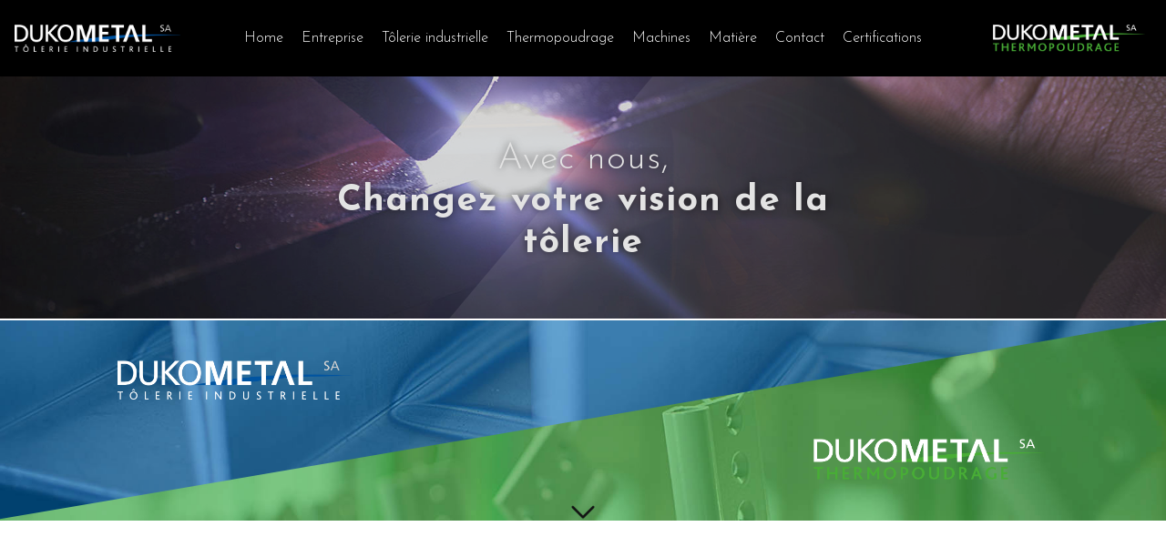

--- FILE ---
content_type: text/html; charset=utf-8
request_url: https://www.dukometal.ch/index.php
body_size: 5909
content:
<!DOCTYPE html>

<!--
*************************************************************
*************************************************************

	CREATION DE SITES INTERNET & WEBDESIGN EN SUISSE

	CYBER MARCHANDS SARL
	Rue St-Germain 3
	2853 COURFAIVRE (SUISSE)

	www.cybermarchands.ch

*************************************************************
*************************************************************
-->



<html xmlns="http://www.w3.org/1999/xhtml" xml:lang="fr-fr" lang="fr-fr" dir="ltr">

	<head>
        <link href="https://fonts.googleapis.com/css?family=Josefin+Sans:300,400,700&display=swap" rel="stylesheet">
        <link rel="apple-touch-icon" sizes="57x57" href="/assets/images/favicon/apple-icon-57x57.png">
        <link rel="apple-touch-icon" sizes="60x60" href="/assets/images/favicon/apple-icon-60x60.png">
        <link rel="apple-touch-icon" sizes="72x72" href="/assets/images/favicon/apple-icon-72x72.png">
        <link rel="apple-touch-icon" sizes="76x76" href="/assets/images/favicon/apple-icon-76x76.png">
        <link rel="apple-touch-icon" sizes="114x114" href="/assets/images/favicon/apple-icon-114x114.png">
        <link rel="apple-touch-icon" sizes="120x120" href="/assets/images/favicon/apple-icon-120x120.png">
        <link rel="apple-touch-icon" sizes="144x144" href="/assets/images/favicon/apple-icon-144x144.png">
        <link rel="apple-touch-icon" sizes="152x152" href="/assets/images/favicon/apple-icon-152x152.png">
        <link rel="apple-touch-icon" sizes="180x180" href="/assets/images/favicon/apple-icon-180x180.png">
        <link rel="icon" type="image/png" sizes="192x192"  href="/assets/images/favicon/android-icon-192x192.png">
        <link rel="icon" type="image/png" sizes="32x32" href="/assets/images/favicon/favicon-32x32.png">
        <link rel="icon" type="image/png" sizes="96x96" href="/assets/images/favicon/favicon-96x96.png">
        <link rel="icon" type="image/png" sizes="16x16" href="/assets/images/favicon/favicon-16x16.png">
        <link rel="manifest" href="/assets/images/favicon/manifest.json">
        <meta name="msapplication-TileColor" content="#ffffff">
        <meta name="msapplication-TileImage" content="/assets/images/favicon/ms-icon-144x144.png">
        <meta name="theme-color" content="#ffffff">


        <meta name="viewport" content="width=device-width, initial-scale=1, shrink-to-fit=no">

        <base href="https://www.dukometal.ch/index.php" />
	<meta http-equiv="content-type" content="text/html; charset=utf-8" />
	<meta name="generator" content="Joomla! - Open Source Content Management" />
	<title>DUKOMETAL S.A. - Votre spécialiste en tôlerie industrielle et thermopoudrage</title>
	<link href="/?format=feed&amp;type=rss" rel="alternate" type="application/rss+xml" title="RSS 2.0" />
	<link href="/?format=feed&amp;type=atom" rel="alternate" type="application/atom+xml" title="Atom 1.0" />
	<link href="/templates/tirith/favicon.ico" rel="shortcut icon" type="image/vnd.microsoft.icon" />
	<link href="https://www.dukometal.ch/media/dropeditor/customstyles.css" rel="stylesheet" type="text/css" />
	<link href="https://www.dukometal.ch/media/dropeditor/titlestyles.css" rel="stylesheet" type="text/css" />
	<link href="https://stackpath.bootstrapcdn.com/bootstrap/4.1.3/css/bootstrap.min.css" rel="stylesheet" type="text/css" integrity="sha384-MCw98/SFnGE8fJT3GXwEOngsV7Zt27NXFoaoApmYm81iuXoPkFOJwJ8ERdknLPMO" crossorigin="anonymous" />
	<link href="https://www.dukometal.ch/templates/tirith/assets/css/style.css" rel="stylesheet" type="text/css" media="screen, projection" />
	<link href="https://www.dukometal.ch/templates/tirith/assets/js/slick/slick.css" rel="stylesheet" type="text/css" />
	<link href="https://www.dukometal.ch/templates/tirith/assets/js/slick/slick-theme.css" rel="stylesheet" type="text/css" />
	<link href="https://use.fontawesome.com/releases/v5.3.1/css/all.css" rel="stylesheet" type="text/css" integrity="sha384-mzrmE5qonljUremFsqc01SB46JvROS7bZs3IO2EmfFsd15uHvIt+Y8vEf7N7fWAU" crossorigin="anonymous" />
	<style type="text/css">
#columns {-webkit-column-count:3;-moz-column-count:3;column-count:3;}.pin {margin-bottom : 15px;}ol.ol-circles > li:before { background-color: #333333;}
ol.ol-boxes > li:before { background-color: #333333;}
#columns {-webkit-column-count:3;-moz-column-count:3;column-count:3;}.pin {margin-bottom : 15px;}
	</style>
	<script src="/media/jui/js/jquery.min.js?e293d6668c0537ea206abe5dfe8608b4" type="text/javascript"></script>
	<script src="/media/jui/js/jquery-noconflict.js?e293d6668c0537ea206abe5dfe8608b4" type="text/javascript"></script>
	<script src="/media/jui/js/jquery-migrate.min.js?e293d6668c0537ea206abe5dfe8608b4" type="text/javascript"></script>
	<script src="/media/system/js/caption.js?e293d6668c0537ea206abe5dfe8608b4" type="text/javascript"></script>
	<script src="https://code.jquery.com/jquery-3.1.1.min.js" type="text/javascript"></script>
	<script src="https://cdnjs.cloudflare.com/ajax/libs/tether/1.4.0/js/tether.min.js" type="text/javascript"></script>
	<script src="https://cdnjs.cloudflare.com/ajax/libs/popper.js/1.14.3/umd/popper.min.js" type="text/javascript"></script>
	<script src="https://stackpath.bootstrapcdn.com/bootstrap/4.1.3/js/bootstrap.min.js" type="text/javascript"></script>
	<script src="https://www.dukometal.ch/templates/tirith/assets/js/main.js" type="text/javascript"></script>
	<script src="https://www.dukometal.ch/templates/tirith/assets/js/slick/slick.min.js" type="text/javascript"></script>
	<script type="text/javascript">
jQuery(window).on('load',  function() {
				new JCaption('img.caption');
			});
	</script>


	




	</head>



<body class="home">
        <div id="loader-wrapper">
            <div id="loader"></div>

            <div class="loader-section section-left"></div>
            <div class="loader-section section-right"></div>

        </div>

        <!-- MAIN MENU -->
         
        <!-- NAVIGATION BAR -->

             <nav class="navbar navbar-expand-lg navbar-light bg-light fixed-top">

                 <button class="navbar-toggler order-3 order-lg-4" type="button" data-toggle="collapse" data-target="#navbarSupportedContent" aria-controls="navbarSupportedContent" aria-expanded="false" aria-label="Toggle navigation">
                     <span class="navbar-toggler-icon"></span>
                 </button>

                 <div class="col-lg-2 col-5 logo text-center order-1 order-lg-1 text-center">
                     <a href="/index.php"><img src="https://www.dukometal.ch/templates/tirith/images/logo.png"></a>
                 </div>



                 <div class="col-lg-8 order-4 order-lg-2 collapse navbar-collapse justify-content-center" id="navbarSupportedContent">




                         <ul class="navbar-nav mx-left menu">
<li class="nav-item item-101 current active"><a href="/" >Home</a></li><li class="nav-item item-104"><a href="/entreprise" >Entreprise</a></li><li class="nav-item item-105"><a href="/tolerie-industrielle" >Tôlerie industrielle</a></li><li class="nav-item item-106"><a href="/thermopoudrage" >Thermopoudrage</a></li><li class="nav-item item-115"><a href="/machines" >Machines</a></li><li class="nav-item item-116"><a href="/matiere" >Matière</a></li><li class="nav-item item-124"><a href="/contact" >Contact</a></li><li class="nav-item item-125"><a href="/certifications" >Certifications</a></li></ul>


<!--                     <div class="certifications" data-toggle="tooltip" data-placement="bottom" title="Certifications">-->
<!--                         <a href="/index.php/certifications">-->
<!--                         <img height="25px" width="auto" src="/images/menu/guarantee-certificate.svg">-->
<!--                         </a>-->
<!--                     </div>-->


<!--                     -->
                 </div>

                 <div   class="col-lg-2 col-5 order-2 order-lg-3 logo text-center">
                     <a href="/index.php"><img src="https://www.dukometal.ch/templates/tirith/images/logo-thermo.png"></a>
                 </div>


             </nav>

        <!-- END OF NAVIGATION -->
       
                <!-- HEADER -->
        <header class="container-fluid">


            


<div style="position:relative;">
    <!-- <div class="arrowPrev"><img src="https://www.dukometal.ch/modules/mod_panorama/images/arrowPrev.png"></div> -->
    <!-- <div class="arrowNext"><img src="https://www.dukometal.ch/modules/mod_panorama/images/arrowNext.png"></div> -->


    <div class="panoramas row">

        
            <div class="panorama row" style="background: url(/images/slide/dukometal/slide1.jpg) top center no-repeat;">

                <div class="fondblanc">

                </div>

                <div class="container slidetext">

                    <div class="row justify-content-center">
                                                    <div class="col-lg-7 text-center" data-aos="fade-up">

                                <p>Avec nous,</p>
<p><strong>Changez votre vision de la tôlerie</strong></p>
                            </div>

                                            </div>



                </div>
            </div>

        
            <div class="panorama row" style="background: url(/images/slide/dukometal/slide2.jpg) top center no-repeat;">

                <div class="fondblanc">

                </div>

                <div class="container slidetext">

                    <div class="row justify-content-center">
                                                    <div class="col-lg-7 text-center" data-aos="fade-up">

                                <p>Avec nous,</p>
<p><strong>Changez votre vision de la tôlerie</strong></p>
                            </div>

                                            </div>



                </div>
            </div>

        
            <div class="panorama row" style="background: url(/images/slide/dukometal/slide3.jpg) top center no-repeat;">

                <div class="fondblanc">

                </div>

                <div class="container slidetext">

                    <div class="row justify-content-center">
                                                    <div class="col-lg-7 text-center" data-aos="fade-up">

                                <p>Avec nous,</p>
<p><strong>Changez votre vision de la tôlerie</strong></p>
                            </div>

                                            </div>



                </div>
            </div>

        
            <div class="panorama row" style="background: url(/images/slide/dukometal/slide4.jpg) top center no-repeat;">

                <div class="fondblanc">

                </div>

                <div class="container slidetext">

                    <div class="row justify-content-center">
                                                    <div class="col-lg-7 text-center" data-aos="fade-up">

                                <p>Avec nous,</p>
<p><strong>Changez votre vision de la tôlerie</strong></p>
                            </div>

                                            </div>



                </div>
            </div>

        
            <div class="panorama row" style="background: url(/images/slide/dukometal/slide5.jpg) top center no-repeat;">

                <div class="fondblanc">

                </div>

                <div class="container slidetext">

                    <div class="row justify-content-center">
                                                    <div class="col-lg-7 text-center" data-aos="fade-up">

                                <p>Avec nous,</p>
<p><strong>Changez votre vision de la tôlerie</strong></p>
                            </div>

                                            </div>



                </div>
            </div>

        
            <div class="panorama row" style="background: url(/images/slide/dukometal/slide6.jpg) top center no-repeat;">

                <div class="fondblanc">

                </div>

                <div class="container slidetext">

                    <div class="row justify-content-center">
                                                    <div class="col-lg-7 text-center" data-aos="fade-up">

                                <p>Avec nous,</p>
<p><strong>Changez votre vision de la tôlerie</strong></p>
                            </div>

                                            </div>



                </div>
            </div>

        
    </div>
</div>


<script>

    jQuery('.panoramas').slick({


        //prevArrow: jQuery('.arrowPrev'),
        //nextArrow: jQuery('.arrowNext'),
        speed: 300,
        slidesToShow: 1,
        fade: true,
        autoplay: true,
        autoplaySpeed: 4000,
pauseOnHover: false




    });

</script>





        </header>
        <!-- END OF HEADER -->
        
                <div class="container-fluid">
        <div class="row triangles" style="position: relative; overflow: hidden">

            <div class="triangle1" data-aos="fade-right">
                <a href="/index.php/tolerie-industrielle"><img src="https://www.dukometal.ch/templates/tirith/images/logo.png"></a>
            </div>

            <div class="triangle2" data-aos="fade-left">
                <a href="/index.php/thermopoudrage"><img src="https://www.dukometal.ch/templates/tirith/images/logo-thermo.png"></a>
            </div>


        </div>


        </div>
                <div class="container-fluid">

            <div class="row downArrowContainer">
                <div class="col-lg-12 text-center">
                    <div class="downArrow bounce">
                        <img width="40" height="40" alt="" src="[data-uri]" />
                    </div>
                </div>
            </div>

        </div>


        
        <!-- END OF ROW TOP -->

        
            <!-- HOME MASTER -->
            <div id="master" class="container">


                <section class="row">



                        <!-- CENTRAL CONTENT -->
                        <article class="col-md-12" data-aos="fade">

                            <div id="system-message-container">
	</div>

                            <script src="https://unpkg.com/masonry-layout@4.2.2/dist/masonry.pkgd.min.js"></script>
<script src="https://unpkg.com/imagesloaded@4/imagesloaded.pkgd.min.js"></script>


<div class="blog" itemscope itemtype="https://schema.org/Blog">
			<div class="page-header text-center">
			<h1> Home </h1>
		</div>
	
		
	
	
	
				<div class="items-leading clearfix">
							<div class="leading-0"
					itemprop="blogPost" itemscope itemtype="https://schema.org/BlogPosting">
					
<style>
    #master {
        padding-left: 0px;
        padding-right: 0px;
    }
    @media screen and (max-width: 992px) {
        .blogImgInner {
          min-height: 300px;
            height: 300px;
        }

        #master {
            padding-left: 15px;
            padding-right: 15px;
            padding-top: 60px;
        }

        .blog-leading-content {
            padding-bottom: 30px !important;
            padding-top: 60px !important;
        }

        .blogImg {
            padding-left: 0;
            padding-right: 0;
        }
    }

</style>

<div class="row mb-5 pb-5" style="overflow-x: hidden">

    


    <div data-aos="fade-right" class="blogImg col-lg-5 pr-0 pr-lg-5" >
        <div class="blogImgInner" style="min-height:100%;background: url('/images/galerie/dukometal/dukometal-delemont10-min.jpg') center center no-repeat; background-size:cover;">

        </div>

    </div>

    <div data-aos="fade-left" class="blog-leading-content col-lg-7 text-center">
    
	<div class="page-header">
					<h2 itemprop="name">
									VOTRE SPÉCIALISTE EN TÔLERIE INDUSTRIELLE							</h2>
				
		
				
			</div>

    
        
        

                        
        
    <p><strong>Du prototype à la série, du posage à la fabrication d'ensembles et de sous-ensembles mécano-soudées, DUKOMETAL SA met à votre service son savoir-faire.</strong></p>

<p>&nbsp;</p>

<p>Ses départements découpe laser, serrurerie inox, serrurerie acier, pliage, fabrication de citernes ainsi que son parc machines de dernière génération sont à votre disposition dans des bâtiments flambant neufs d'une surface de plus de 2'500 mètres carrés.</p>

    
    
        

                </div>


</div>				</div>
									</div><!-- end items-leading -->
	
	
	
	
		</div>

<script>
    // init Masonry
    var grid = jQuery('.gridBlog').masonry({
        // options...
    });
    // layout Masonry after each image loads
    grid.imagesLoaded().progress( function() {
        grid.masonry('layout');
    });
</script>

                        </article>


                </section>
            </div>
            <!-- END OF HOME MASTER -->

        
        

                <!-- BOTTOM CONTENT -->
        <div id="rowBottom" class="container-fluid">

               		<div class="moduletable">
						<style>
    .galeriecontainer {
        overflow : hidden !important;
    }
    .galeriecontainer img {
       display: block;
       height : 400px;
    }
    
    .imagecontainer {
        overflow : hidden !important;
    }
    
    .imagecontainer a {
        opacity: 1 !important;
    }
    
    .imagecontainer img {
        width: 100%;
        -webkit-transform: rotate(0) scale(1) !important;
        transform: rotate(0) scale(1) !important;
        -webkit-transition: .3s ease-in-out !important;
        transition: .3s ease-in-out !important;
    }
    
     .imagecontainer img:hover {
       opacity : 0.7;
     /*  -webkit-transform: rotate(0deg) scale(1) !important;
        transform: rotate(5deg) scale(1.2) !important; */
    }
    
</style>

<div class="galeriecontainer">

    <div  data-aos="zoom-out" class="imagecontainer imagecontainer0">
        <a class="afancy" data-fancybox="gallery" href="/images/galerie/home/dukometal-delemont01-min.jpg">
        <img src="/images/galerie/home/_thumbs/dukometal-delemont01-min09102019075108.jpg">
        </a>
    </div>
    

    <div  data-aos="zoom-out" class="imagecontainer imagecontainer1">
        <a class="afancy" data-fancybox="gallery" href="/images/galerie/home/dukometal-delemont02-min.jpg">
        <img src="/images/galerie/home/_thumbs/dukometal-delemont02-min09102019075108.jpg">
        </a>
    </div>
    

    <div  data-aos="zoom-out" class="imagecontainer imagecontainer2">
        <a class="afancy" data-fancybox="gallery" href="/images/galerie/home/dukometal-delemont03-min.jpg">
        <img src="/images/galerie/home/_thumbs/dukometal-delemont03-min09102019075109.jpg">
        </a>
    </div>
    

    <div  data-aos="zoom-out" class="imagecontainer imagecontainer3">
        <a class="afancy" data-fancybox="gallery" href="/images/galerie/home/dukometal-delemont04-min.jpg">
        <img src="/images/galerie/home/_thumbs/dukometal-delemont04-min09102019075109.jpg">
        </a>
    </div>
    

    <div  data-aos="zoom-out" class="imagecontainer imagecontainer4">
        <a class="afancy" data-fancybox="gallery" href="/images/galerie/home/dukometal-delemont05-min.jpg">
        <img src="/images/galerie/home/_thumbs/dukometal-delemont05-min09102019075110.jpg">
        </a>
    </div>
    

    <div  data-aos="zoom-out" class="imagecontainer imagecontainer5">
        <a class="afancy" data-fancybox="gallery" href="/images/galerie/home/dukometal-delemont06-min.jpg">
        <img src="/images/galerie/home/_thumbs/dukometal-delemont06-min09102019075109.jpg">
        </a>
    </div>
    

    <div  data-aos="zoom-out" class="imagecontainer imagecontainer6">
        <a class="afancy" data-fancybox="gallery" href="/images/galerie/home/dukometal-delemont07-min.jpg">
        <img src="/images/galerie/home/_thumbs/dukometal-delemont07-min09102019075109.jpg">
        </a>
    </div>
    

    <div  data-aos="zoom-out" class="imagecontainer imagecontainer7">
        <a class="afancy" data-fancybox="gallery" href="/images/galerie/home/dukometal-delemont08-min.jpg">
        <img src="/images/galerie/home/_thumbs/dukometal-delemont08-min09102019075110.jpg">
        </a>
    </div>
    

    <div  data-aos="zoom-out" class="imagecontainer imagecontainer8">
        <a class="afancy" data-fancybox="gallery" href="/images/galerie/home/dukometal-delemont09-min.jpg">
        <img src="/images/galerie/home/_thumbs/dukometal-delemont09-min09102019075110.jpg">
        </a>
    </div>
    

    <div  data-aos="zoom-out" class="imagecontainer imagecontainer9">
        <a class="afancy" data-fancybox="gallery" href="/images/galerie/home/dukometal-delemont10-min.jpg">
        <img src="/images/galerie/home/_thumbs/dukometal-delemont10-min09102019075110.jpg">
        </a>
    </div>
    

    <div  data-aos="zoom-out" class="imagecontainer imagecontainer10">
        <a class="afancy" data-fancybox="gallery" href="/images/galerie/home/dukometal-delemont11-min.jpg">
        <img src="/images/galerie/home/_thumbs/dukometal-delemont11-min09102019075110.jpg">
        </a>
    </div>
    

    <div  data-aos="zoom-out" class="imagecontainer imagecontainer11">
        <a class="afancy" data-fancybox="gallery" href="/images/galerie/home/dukometal-delemont12-min.jpg">
        <img src="/images/galerie/home/_thumbs/dukometal-delemont12-min09102019075110.jpg">
        </a>
    </div>
    

    <div  data-aos="zoom-out" class="imagecontainer imagecontainer12">
        <a class="afancy" data-fancybox="gallery" href="/images/galerie/home/dukometal-delemont13-min.jpg">
        <img src="/images/galerie/home/_thumbs/dukometal-delemont13-min09102019075110.jpg">
        </a>
    </div>
    

    <div  data-aos="zoom-out" class="imagecontainer imagecontainer13">
        <a class="afancy" data-fancybox="gallery" href="/images/galerie/home/dukometal-delemont14-min.jpg">
        <img src="/images/galerie/home/_thumbs/dukometal-delemont14-min09102019075110.jpg">
        </a>
    </div>
    

    <div  data-aos="zoom-out" class="imagecontainer imagecontainer14">
        <a class="afancy" data-fancybox="gallery" href="/images/galerie/home/dukometal-delemont15-min.jpg">
        <img src="/images/galerie/home/_thumbs/dukometal-delemont15-min09102019075110.jpg">
        </a>
    </div>
    

    <div  data-aos="zoom-out" class="imagecontainer imagecontainer15">
        <a class="afancy" data-fancybox="gallery" href="/images/galerie/home/dukometal-delemont16-min.jpg">
        <img src="/images/galerie/home/_thumbs/dukometal-delemont16-min09102019075110.jpg">
        </a>
    </div>
    

    <div  data-aos="zoom-out" class="imagecontainer imagecontainer16">
        <a class="afancy" data-fancybox="gallery" href="/images/galerie/home/dukometal-delemont17-min.jpg">
        <img src="/images/galerie/home/_thumbs/dukometal-delemont17-min09102019075110.jpg">
        </a>
    </div>
    

    <div  data-aos="zoom-out" class="imagecontainer imagecontainer17">
        <a class="afancy" data-fancybox="gallery" href="/images/galerie/home/dukometal-delemont18-min.jpg">
        <img src="/images/galerie/home/_thumbs/dukometal-delemont18-min09102019075110.jpg">
        </a>
    </div>
    

    <div  data-aos="zoom-out" class="imagecontainer imagecontainer18">
        <a class="afancy" data-fancybox="gallery" href="/images/galerie/home/dukometal-delemont19-min.jpg">
        <img src="/images/galerie/home/_thumbs/dukometal-delemont19-min09102019075110.jpg">
        </a>
    </div>
    

    <div  data-aos="zoom-out" class="imagecontainer imagecontainer19">
        <a class="afancy" data-fancybox="gallery" href="/images/galerie/home/dukometal-delemont20-min.jpg">
        <img src="/images/galerie/home/_thumbs/dukometal-delemont20-min09102019075110.jpg">
        </a>
    </div>
    

    <div  data-aos="zoom-out" class="imagecontainer imagecontainer20">
        <a class="afancy" data-fancybox="gallery" href="/images/galerie/home/dukometal-thermopoudrage01-min.jpg">
        <img src="/images/galerie/home/_thumbs/dukometal-thermopoudrage01-min09102019075110.jpg">
        </a>
    </div>
    

    <div  data-aos="zoom-out" class="imagecontainer imagecontainer21">
        <a class="afancy" data-fancybox="gallery" href="/images/galerie/home/dukometal-thermopoudrage02-min.jpg">
        <img src="/images/galerie/home/_thumbs/dukometal-thermopoudrage02-min09102019075110.jpg">
        </a>
    </div>
    

    <div  data-aos="zoom-out" class="imagecontainer imagecontainer22">
        <a class="afancy" data-fancybox="gallery" href="/images/galerie/home/dukometal-thermopoudrage03-min.jpg">
        <img src="/images/galerie/home/_thumbs/dukometal-thermopoudrage03-min09102019075110.jpg">
        </a>
    </div>
    

    <div  data-aos="zoom-out" class="imagecontainer imagecontainer23">
        <a class="afancy" data-fancybox="gallery" href="/images/galerie/home/dukometal-thermopoudrage04-min.jpg">
        <img src="/images/galerie/home/_thumbs/dukometal-thermopoudrage04-min09102019075110.jpg">
        </a>
    </div>
    

    <div  data-aos="zoom-out" class="imagecontainer imagecontainer24">
        <a class="afancy" data-fancybox="gallery" href="/images/galerie/home/dukometal-thermopoudrage05-min.jpg">
        <img src="/images/galerie/home/_thumbs/dukometal-thermopoudrage05-min09102019075110.jpg">
        </a>
    </div>
    

    <div  data-aos="zoom-out" class="imagecontainer imagecontainer25">
        <a class="afancy" data-fancybox="gallery" href="/images/galerie/home/dukometal-thermopoudrage06-min.jpg">
        <img src="/images/galerie/home/_thumbs/dukometal-thermopoudrage06-min09102019075110.jpg">
        </a>
    </div>
    

    <div  data-aos="zoom-out" class="imagecontainer imagecontainer26">
        <a class="afancy" data-fancybox="gallery" href="/images/galerie/home/dukometal-thermopoudrage07-min.jpg">
        <img src="/images/galerie/home/_thumbs/dukometal-thermopoudrage07-min09102019075110.jpg">
        </a>
    </div>
    

    <div  data-aos="zoom-out" class="imagecontainer imagecontainer27">
        <a class="afancy" data-fancybox="gallery" href="/images/galerie/home/dukometal-thermopoudrage08-min.jpg">
        <img src="/images/galerie/home/_thumbs/dukometal-thermopoudrage08-min09102019075110.jpg">
        </a>
    </div>
    

    <div  data-aos="zoom-out" class="imagecontainer imagecontainer28">
        <a class="afancy" data-fancybox="gallery" href="/images/galerie/home/dukometal-thermopoudrage09-min.jpg">
        <img src="/images/galerie/home/_thumbs/dukometal-thermopoudrage09-min09102019075110.jpg">
        </a>
    </div>
    

    <div  data-aos="zoom-out" class="imagecontainer imagecontainer29">
        <a class="afancy" data-fancybox="gallery" href="/images/galerie/home/dukometal-thermopoudrage10-min.jpg">
        <img src="/images/galerie/home/_thumbs/dukometal-thermopoudrage10-min09102019075110.jpg">
        </a>
    </div>
    

    <div  data-aos="zoom-out" class="imagecontainer imagecontainer30">
        <a class="afancy" data-fancybox="gallery" href="/images/galerie/home/dukometal-thermopoudrage11-min.jpg">
        <img src="/images/galerie/home/_thumbs/dukometal-thermopoudrage11-min09102019075110.jpg">
        </a>
    </div>
    
</div>

<script>
$('.galeriecontainer').slick({

infinite: true,
autoplay: true,
speed: 300,
slidesToShow: 3,
/* centerMode: true, */
variableWidth: true
});

jQuery(document).ready(function(){ 
jQuery('.slick-cloned .afancy').attr("data-fancybox", "");

});
</script>		</div>
	

        </div>
        <!-- END OF BOTTOM CONTENT -->
        

        <!-- FOOTER -->
        <footer>

                <div class="container">

                    <div class="row">

                        <div class="position-footer col-lg-12 text-center">




                            		<div class="moduletable">
							<h3>Contact footer</h3>
						
<p style="font-size: 35px">
    <i class="fas fa-hotel"></i>
</p>
<br>
<h5>DUKOMETAL S.A.</h5>
<p>
    80, Rte de Porrentruy<br>
    CH - 2800 Delémont</p>
<br>
<p>&nbsp;<i class="fas fa-mobile-alt"></i>&nbsp;&nbsp; <a href="tel:+41 (0) 32 422 16 16"> +41 (0) 32 422 16 16 </a></p>
<p><i class="fas fa-at"></i>&nbsp;&nbsp; <a href="mailto:info@dukometal.ch">info@dukometal.ch</a></p>
		</div>
	

                        </div>

                    </div>


                    <div class="row">

                        <div class="col-lg-12 signature">

                            <p>© 2026 DUKOMETAL S.A. - Votre spécialiste en tôlerie industrielle et thermopoudrage, tous droits réservés.
                            </p>
                            <p class="webdesign">Made with <i class="far fa-heart"></i> by  <a href="http://www.cybermarchands.ch" target="_blank">
                               <img style="margin-top: -3px; height:25px !important; width:auto !important" alt="Cyber Marchands Sàrl" title="Cyber Marchands Sàrl" src="https://www.dukometal.ch/templates/tirith/images/CyberMarchandLogo.png">
                            </a></p>


                        </div>

                    </div>

                </div>

        </footer>
        <!-- END OF FOOTER -->


        <script src="https://www.dukometal.ch/templates/tirith/assets/js/theme.js"></script>

        <script>
            jQuery(function () {
                jQuery('[data-toggle="tooltip"]').tooltip()
            })
        </script>






</body>








</html>


--- FILE ---
content_type: text/css
request_url: https://www.dukometal.ch/templates/tirith/assets/css/style.css
body_size: 177721
content:
body{font-family:Josefin Sans,sans-serif;font-size:17px;font-weight:300;color:#515151}body,p{line-height:24px}p{margin-bottom:0}a{transition-duration:.3s;color:#0054a1}a:hover{text-decoration:none;color:#287156}dd{margin-bottom:0}h1,h2,h3,h4,strong{font-weight:700}h1,h2,h3,h4{margin:0 0 10px;color:#0054a1}h1{font-size:60px;margin:0 0 40px}h1 .underH1{font-weight:300}.page-header h1{text-transform:uppercase;font-size:1.5em;font-weight:700;letter-spacing:.3em;color:#838383!important}h2{font-size:45px;margin:0 0 35px;color:#b6b6b6!important}.page-header h2{text-transform:uppercase;font-weight:400;letter-spacing:.2em;font-size:2.2em}.snippet{color:#0054a1;font-weight:700}.snippet,h3,h4{font-size:25px}.badge-info{background:#0054a1}nav.navbar{background:#000!important;transition-duration:.2s;padding:0}nav.navbar li a,nav.navbar li a.dropdown-toggle{background:transparent;color:#fff;text-decoration:none;padding:30px 15px;font-size:18px;cursor:pointer;display:block}nav.navbar li a.dropdown-toggle img,nav.navbar li a img{height:25px;width:auto;transition-duration:.2s}nav.navbar li a.dropdown-toggle img:hover,nav.navbar li a img:hover{opacity:.7}nav.navbar li a.dropdown-toggle:hover,nav.navbar li a:hover{background:transparent;color:#007bd5!important}nav.navbar ul.nav-child li a{background:transparent;color:#333a46;font-size:14px;padding:7px;text-transform:none}nav.navbar ul.nav-child li a:hover{background:transparent;color:#967adc}nav.navbar .dropdown-menu{background:#fff;border:none}nav.navbar .navbar-brand{background:#000;padding:15px 0}nav.navbar .navbar-brand img{max-width:85%;margin-left:10px}@media only screen and (min-width:992px){nav.navbar .dropdown-toggle:after{display:block;margin:auto;border-top:.2em solid;border-right:.2em solid transparent;border-bottom:0;border-left:.2em solid transparent}nav.navbar .dropdown-menu{margin-top:-15px;border-radius:0;box-shadow:5px 10px #e9e9e9}}nav.navbar.changeBackground{background:rgba(0,0,0,.8)!important}nav.navbar.changeBackground li a,nav.navbar.changeBackground nav.navbar li a.dropdown-toggle{color:#fff}.navbar-brand img{height:70px;width:auto}.certifications{margin-left:10px;width:50px;text-align:center;padding:15px 0}.certifications a{display:block;width:100%;height:100%}.certifications:hover{opacity:.7;cursor:pointer}@media only screen and (max-width:1450px){nav.navbar li a,nav.navbar li a.dropdown-toggle{font-size:16px;padding-left:10px;padding-right:10px}}@media only screen and (max-width:1024px){nav.navbar li a,nav.navbar li a.dropdown-toggle{font-size:14px;padding-left:8px;padding-right:8px}ul.nav-child li a{font-size:13px}}@media only screen and (max-width:992px){.navbar-toggler{margin-left:30px;margin-right:30px}.navbar-light .navbar-toggler{color:hsla(0,0%,100%,.5);border-color:hsla(0,0%,100%,.1)}.navbar-toggler-icon{background-image:url("data:image/svg+xml;charset=utf8,%3Csvg viewBox='0 0 32 32' xmlns='http://www.w3.org/2000/svg'%3E%3Cpath stroke='rgba(255,255,255, 1)' stroke-width='2' stroke-linecap='round' stroke-miterlimit='10' d='M4 8h24M4 16h24M4 24h24'/%3E%3C/svg%3E")!important}nav.navbar,nav.navbar .navbar-nav{padding:15px 0}nav.navbar li a,nav.navbar li a.dropdown-toggle{text-align:center;font-size:22px;padding:15px;color:#fff}.certifications{width:100%;margin-left:0}}@media only screen and (max-width:576px){nav.navbar li a,nav.navbar li a.dropdown-toggle{font-size:20px;padding:10px}nav.navbar .nav-child li a{font-size:16px!important}.navbar-collapse.order-2{margin-top:30px}}header{background:#515151;min-height:200px;position:relative;overflow:hidden;border-bottom:2px solid #fff}.home header{min-height:550px}.home header .panorama{height:550px}header .panorama{height:450px}header .vaguetop{position:absolute;bottom:-60px;left:-30px;height:150px;width:calc(100% + 30px);background:#fff}.logo img{width:auto;height:30px}#rowTop{padding:50px}#rowTop .rowTopCol{color:#fff;background:transparent;padding:50px}#rowBottom{padding:0!important;overflow:hidden!important}#rowBottom .rowTopCol{color:#fff;background:transparent;padding:50px 30px}#master{color:#515151;padding:100px}#master,section{position:relative}section{padding:80px 0}.home section{padding:0;text-align:center}section table{border-collapse:separate;border-spacing:10px}section table td{padding:5px}section table tr:nth-child(2n){background:#fafafa}section table tr:nth-child(odd){background:#fff}section article img{max-width:100%}.carre-info{width:200px;padding:25px 25px 35px;top:-80px;background:#fff;overflow:hidden;-webkit-clip-path:polygon(0 0,0 100%,100% 100%,100% 17%,83% 0);clip-path:polygon(0 0,0 100%,100% 100%,100% 17%,83% 0)}.triangle-bottom-left{position:absolute;right:0;top:0;width:0;height:0;border-color:transparent transparent transparent #e9e9e9;border-style:solid;border-width:31px 0 0 31px}.fondMaster{left:0;width:100%;height:100%}.fondMaster,.fondSection{position:absolute;top:-100px}.fondSection{left:100px;width:1px;background:transparent;height:calc(100% + 100px);border-left:2px dashed #f6f6f6}footer{background:#000;color:#fff;min-height:200px;padding:80px 0 30px;border-top:2px solid #fff}footer .signature{margin-top:60px;text-align:center;font-size:13px}footer .signature img{vertical-align:middle}footer h3{font-size:18px;font-weight:400;color:#000}footer p.webdesign{line-height:27px;margin-top:-6px}footer .position-footer img:hover{-webkit-animation:shake .82s cubic-bezier(.36,.07,.19,.97) both;animation:shake .82s cubic-bezier(.36,.07,.19,.97) both;-webkit-transform:translateZ(0);transform:translateZ(0);-webkit-backface-visibility:hidden;backface-visibility:hidden;-webkit-perspective:1000px;perspective:1000px}footer .position-footer a,footer .position-footer h3 a{color:#d2d2d2!important}footer .social{top:-20px;right:0}footer .navbar-nav{display:block;text-align:center}footer .navbar-nav li{display:inline-block;width:auto}footer .navbar-nav li a{padding:0 10px}footer .navbar-nav li a:hover{color:#0054a1!important}.article-info{margin-top:20px;margin-bottom:20px;padding:15px;font-size:13px;border:1px solid #333}.pull-left{float:left;width:50%;margin:80px 80px 80px -150px}.blog .span2{width:16.666666666666%}.blog .span3{width:20%}.blog .span4{width:33.33333333333333%}.blog .span6{width:50%}.blog .span12{width:100%}.blog .item{margin:15px;text-align:center}.blog .item .item-image{margin-bottom:15px}.blog .item .article-info{text-align:center}.blog .item img{width:100%}.blog .item h2,.blog .item h2 a{font-size:25px;margin-bottom:20px;text-align:center}.blog .blog-leading-content{padding-top:100px;padding-bottom:100px}.blog .blog-leading-content h2,.blog .blog-leading-content h2 a{font-size:40px}@media only screen and (max-width:1025px){.pull-left{float:none;width:100%;margin:0 0 80px}}@media only screen and (max-width:992px){.span2,.span3,.span4{width:50%}}@media only screen and (max-width:576px){.span2,.span3,.span4{width:100%}}div.pagination{flex-wrap:wrap}div.pagination>nav{flex:1}div.pagination p.counter{flex:0 0 100%;float:none;text-align:center;padding-top:20px;padding-bottom:20px;font-size:12px;opacity:.5}div.pagination .page-item{overflow:hidden;border:1px solid #dee2e6;width:40px;height:40px;line-height:40px;margin-left:2px;margin-right:2px}div.pagination .page-item.active .page-link{background-color:#0054a1;border-color:#0054a1;color:#fff}div.pagination .page-item.disabled .page-link{color:#8b949c!important}div.pagination .page-link{width:40px;height:40px;line-height:40px;display:block;border:none;padding:0;text-align:center;color:#0054a1}div.pagination .page-link:hover{color:#0054a1}div.pagination .page-link .icon-last,div.pagination .page-link .icon-next{padding-left:3px}input{box-shadow:none!important}.formResponsive textarea,input:not([type=search]):not([type=url]):not([type=hidden]):not([type=checkbox]):not([type=radio]),textarea{background:#fff;color:#212529;height:35px;width:50%;border-radius:0;border:1px solid #ced4da;padding:5px 10px;box-sizing:content-box}input:not([type=search]):not([type=url]):not([type=hidden]):not([type=checkbox]):not([type=radio]):focus,textarea:focus{border-color:#3d4554}input.rsform-calendar-box{width:calc(50% - 50px)!important}input.btnCal{width:25px!important;vertical-align:top!important;margin-left:5px;background:#0054a1!important}input.btnCal,input.btnCal:hover{color:#fff!important;border-color:transparent!important}input.btnCal:hover{background:#3d4554!important}aside input[type]:not([type=search]):not([type=url]):not([type=hidden]):not([type=checkbox]){width:100%!important}.formResponsive textarea,textarea{padding-top:15px}.formResponsive textarea:focus,textarea:focus{border-color:#3d4554}.formResponsive select,select{height:35px;width:50%;border:1px solid #ced4da;padding:5px 10px;box-sizing:content-box;border-radius:0}input[type=checkbox]{cursor:pointer}input.invalid{border:1px solid #ff3636!important;opacity:.8}.btn{background:#0054a1;border-radius:0}.btn,.btn:hover{color:#fff;border-color:transparent}.btn:hover{background:#3d4554}.cart,.icon-cog{min-width:20px}.btn,.rsform-submit-button,button[type=submit],input[type=submit]{position:relative;overflow:hidden;border-radius:0;padding:15px 35px;min-width:200px}.btn a,.rsform-submit-button a,button[type=submit] a,input[type=submit] a{color:#333;text-decoration:none;display:block}.btn:before,.rsform-submit-button:before,button[type=submit]:before,input[type=submit]:before{content:"";position:absolute;top:0;left:0;width:100%;height:100%;z-index:1;transition:all .5s;opacity:1;-webkit-transform:translate(-105%);transform:translate(-105%);border-right:1px solid #fff;background-color:hsla(0,0%,100%,.25)}.btn:hover:before,.rsform-submit-button:hover:before,button[type=submit]:hover:before,input[type=submit]:hover:before{opacity:0;-webkit-transform:translate(0);transform:translate(0)}#userForm .rsform-block{margin-bottom:10px}#userForm .rsform-block-radio{margin-bottom:40px}#userForm .formControlLabel{float:none;text-align:left;font-weight:700;font-size:16px;margin-bottom:10px}#userForm .formControls{margin-left:0}#userForm .formRequired{color:#0054a1}#userForm .formDescription{font-size:12px;font-style:italic;margin-top:-5px}.formResponsive input,.formResponsive select,.formResponsive textarea{margin-bottom:0!important}.formResponsive .rsform-submit-button,.formResponsive button[type=button],.formResponsive button[type=submit],.formResponsive input[type=submit]{transition:all .5s!important;width:calc(50% + 10px)!important;height:35px!important;background:#0054a1!important;color:#fff!important;border-radius:0;padding:5px!important;font-size:1rem;box-sizing:content-box!important;box-shadow:none!important}.formResponsive .rsform-submit-button:hover,.formResponsive button[type=button]:hover,.formResponsive button[type=submit]:hover,.formResponsive input[type=submit]:hover{background:#3d4554!important;color:#fff!important;border-color:transparent!important}.formResponsive button.rsform-thankyou-button{margin-top:30px!important;width:250px!important;text-shadow:none!important;font-size:1rem!important}.formSpan6 label.formControlLabel{width:100%!important}.formResponsive .formSpan6 textarea,.formSpan6 .formResponsive textarea,.formSpan6 input:not([type=search]):not([type=url]):not([type=hidden]):not([type=checkbox]):not([type=radio]),.formSpan6 select,.formSpan6 textarea{width:90%}.formSpan6 button[type=submit],.formSpan6 input[type=submit]{width:calc(90% + 10px)!important}.formSpan6 textarea{min-height:126px}.formSpan6 input.rsform-calendar-box{width:calc(90% - 50px)!important}.formSpan6 input.btnCal{width:25px!important;vertical-align:top!important;margin-left:5px;background:#0054a1!important}.formSpan6 input.btnCal,.formSpan6 input.btnCal:hover{color:#fff!important;border-color:transparent!important}.formSpan6 input.btnCal:hover{background:#3d4554!important}@media only screen and (max-width:992px){.formSpan6{width:100%!important}.formResponsive input[type=password],.formResponsive input[type=text],.formResponsive select,.formResponsive textarea{width:92%!important}.formResponsive input.rsform-calendar-box{width:calc(92% - 50px)!important}}.formResponsive .formError{opacity:.7}.formRed{color:#b94a48;padding-bottom:20px}input:not([type=search]):not([type=url]):not([type=hidden]):not([type=checkbox]):not([type=radio]).rsform-error,textarea.rsform-error{border-color:#b94a48!important}.searchReference{float:left;width:30px;height:30px;color:#fff;background:#0054a1;text-align:center;margin-right:10px;font-size:16px;line-height:29px;font-weight:700}.search-results .result-title{margin-bottom:5px}.yui-calendar .calnavright{border-left:8px solid #0054a1}.yui-calendar .calnavleft,.yui-calendar .calnavright{width:0;height:0;border-top:8px solid transparent;border-bottom:8px solid transparent;background:none}.yui-calendar .calnavleft{border-right:8px solid #0054a1}.yui-calcontainer{border:1px solid #f6f6f6;background:#fff;padding:15px;z-index:999}.yui-calendar .calhead{border:none;padding:15px}.yui-calendar td.calcell a{color:#333;font-family:Josefin Sans,sans-serif;font-size:14px}#login-form{margin-top:30px}#login-form label,.login label{justify-content:left;margin-bottom:15px}#login-form input[type=checkbox]{float:right}.login input[type=checkbox]{margin:0 0 0 15px;vertical-align:middle}#login-form .control-label{width:calc(100% - 20px);float:left;font-size:12px}#login-remember{font-size:12px}.login .controls{margin-bottom:15px}#login-form .controls{text-align:center;margin-bottom:15px}#login-form ul.unstyled li a{display:block;padding:5px 0;text-align:center}ul.login-forget li{padding:5px 0}#user-registration .control-group{margin:15px 0}#user-registration .control-label{font-weight:700;margin-bottom:10px}#login-form .icon-lock,#login-form .icon-user{float:left;margin-top:2px;margin-right:10px}.alert-error{color:#be4a48;background-color:#f2dede;border-color:#f2dede}#loader-wrapper{position:fixed;top:0;left:0;width:100%;height:100%;z-index:1000}#loader{display:block;position:relative;left:50%;top:50%;width:150px;height:150px;margin:-75px 0 0 -75px;border-radius:50%;border:3px solid transparent;border-top-color:#fff;-webkit-animation:spin 2s linear infinite;animation:spin 2s linear infinite;z-index:1001}#loader:before{top:5px;left:5px;right:5px;bottom:5px;-webkit-animation:spin 3s linear infinite;animation:spin 3s linear infinite}#loader:after,#loader:before{content:"";position:absolute;border-radius:50%;border:3px solid transparent;border-top-color:#fff}#loader:after{top:15px;left:15px;right:15px;bottom:15px;-webkit-animation:spin 1.5s linear infinite;animation:spin 1.5s linear infinite}@-webkit-keyframes spin{0%{-webkit-transform:rotate(0deg);transform:rotate(0deg)}to{-webkit-transform:rotate(1turn);transform:rotate(1turn)}}@keyframes spin{0%{-webkit-transform:rotate(0deg);transform:rotate(0deg)}to{-webkit-transform:rotate(1turn);transform:rotate(1turn)}}#loader-wrapper .loader-section{position:fixed;top:0;width:50%;height:100%;background:hsla(0,0%,100%,.5);z-index:1000;-webkit-transform:translateX(0);transform:translateX(0)}#loader-wrapper .loader-section.section-left{left:0}#loader-wrapper .loader-section.section-right{right:0}.loaded #loader-wrapper .loader-section.section-left{-webkit-transform:translateX(-100%);transform:translateX(-100%);transition:all .7s cubic-bezier(.645,.045,.355,1) .3s}.loaded #loader-wrapper .loader-section.section-right{-webkit-transform:translateX(100%);transform:translateX(100%);transition:all .7s cubic-bezier(.645,.045,.355,1) .3s}.loaded #loader{opacity:0;transition:all .3s ease-out}.loaded #loader-wrapper{visibility:hidden;-webkit-transform:translateY(-100%);transform:translateY(-100%);transition:all .3s ease-out 1s}.evenements .grid-item,.evenements .grid-sizer{display:inline-block;vertical-align:top;position:relative;width:calc(33% - 20px);padding:30px;background:#fafafa;text-align:left;margin:5px}.evenements .grid-item .date-event,.evenements .grid-sizer .date-event{padding:3px 10px;color:#fff;background:#0054a1;font-size:14px}.evenements .grid-item img,.evenements .grid-sizer img{margin-top:6px}@media only screen and (max-width:800px){.evenements .grid-item,.evenements .grid-sizer{width:50%}}@media only screen and (max-width:650px){.evenements .grid-item,.evenements .grid-sizer{width:100%}}.panorama{background-size:cover!important;color:#fff;position:relative;overflow:hidden;padding-top:230px}.fondblanc{width:70%;height:100%;position:absolute;right:-20%;top:0;background:hsla(0,0%,100%,.1);-webkit-transform:skew(-40deg);-moz-transform:skew(-40deg);-o-transform:skew(-40deg);z-index:0}.slidetext{display:none}.home .slidetext{display:block;position:absolute;bottom:60px;margin:auto;left:0;right:0;z-index:10;font-size:40px;font-weight:300;letter-spacing:1px;text-shadow:0 0 10px rgba(0,0,0,.7)}.home .slidetext p{line-height:46px!important}.arrowNext img,.arrowPrev img{height:80px}.arrowNext,.arrowPrev{cursor:pointer;position:absolute;width:75px;height:80px;z-index:999;bottom:110px;opacity:.7;transition:.5s}.arrowNext:hover,.arrowPrev:hover{opacity:1}.arrowPrev{left:0}.arrowNext{right:0}@media only screen and (max-height:800px){header{min-height:550px}header .panorama{height:550px}.home header{min-height:350px}.home header .panorama{height:350px}}@media screen and (max-width:1024px){.arrowNext,.arrowPrev{bottom:50px}}@media screen and (max-width:680px){.home .slidetext{font-size:30px}.home .slidetext p{line-height:38px!important}header{min-height:450px}header .panorama{height:450px}}#plg_mygallery .grid{text-align:center;margin-top:0;margin-bottom:0}#plg_mygallery .grid-item,#plg_mygallery .grid-sizer{display:inline-block;vertical-align:top;position:relative;width:33.333333333%;box-sizing:border-box;padding:10px;text-align:center}@media only screen and (max-width:1440px){#plg_mygallery .grid-item,#plg_mygallery .grid-sizer{width:23%}}@media only screen and (max-width:1280px){#plg_mygallery .grid-item,#plg_mygallery .grid-sizer{width:30%}}@media only screen and (max-width:800px){#plg_mygallery .grid-item,#plg_mygallery .grid-sizer{width:45%}}@media only screen and (max-width:650px){#plg_mygallery .grid-item,#plg_mygallery .grid-sizer{width:100%;margin-left:0!important}}#plg_mygallery #plg_mygallery{position:relative;min-height:130px}#plg_mygallery .chargement-element{position:absolute;height:80px;width:80px;margin:auto;top:0;left:0;bottom:0;right:0}#plg_mygallery .grid img{width:100%;-webkit-transform:rotate(0) scale(1);transform:rotate(0) scale(1);transition:.3s ease-in-out;vertical-align:bottom}#plg_mygallery .grid-item img:hover{opacity:.6;-webkit-transform:rotate(0deg) scale(1);transform:rotate(5deg) scale(1.2)}@media screen and (max-width:1024px){#plg_mygallery #columns{-webkit-column-count:2!important;column-count:2!important}}@media screen and (max-width:768px){#plg_mygallery #columns{-webkit-column-count:1!important;column-count:1!important}}.pull-right{float:right}.dropdown-menu{padding:15px}#dropdownMenuButton-1{padding-right:15px;padding-top:10px}.csColumn{padding-right:15px!important}.csColumn>div{padding:0!important}.csColumn img{max-width:100%}.phoneContact{cursor:pointer;color:#fff}.phoneContact:hover{-webkit-animation:shake .82s cubic-bezier(.36,.07,.19,.97) both;animation:shake .82s cubic-bezier(.36,.07,.19,.97) both;-webkit-transform:translateZ(0);transform:translateZ(0);-webkit-backface-visibility:hidden;backface-visibility:hidden;-webkit-perspective:1000px;perspective:1000px}.changeBackground .phoneContact{color:#0054a1}@-webkit-keyframes shake{10%,90%{-webkit-transform:translate3d(-1px,0,0);transform:translate3d(-1px,0,0)}20%,80%{-webkit-transform:translate3d(2px,0,0);transform:translate3d(2px,0,0)}30%,50%,70%{-webkit-transform:translate3d(-4px,0,0);transform:translate3d(-4px,0,0)}40%,60%{-webkit-transform:translate3d(4px,0,0);transform:translate3d(4px,0,0)}}@keyframes shake{10%,90%{-webkit-transform:translate3d(-1px,0,0);transform:translate3d(-1px,0,0)}20%,80%{-webkit-transform:translate3d(2px,0,0);transform:translate3d(2px,0,0)}30%,50%,70%{-webkit-transform:translate3d(-4px,0,0);transform:translate3d(-4px,0,0)}40%,60%{-webkit-transform:translate3d(4px,0,0);transform:translate3d(4px,0,0)}}div.triangle1{width:calc(100% + 10px);height:300px;background:#66215b;color:#fcc;-webkit-clip-path:polygon(0 0,0 100%,100% 0);clip-path:polygon(0 0,0 100%,100% 0);position:absolute;top:0;left:0}div.triangle1:hover a{-webkit-transform:scale(1.02);transform:scale(1.02)}div.triangle1 a{width:100%;height:100%;display:block;background:url([data-uri]);background-size:cover}div.triangle1 a img{position:absolute;left:10%;top:20%;width:20%}div.triangle2{width:calc(100% + 10px);height:300px;background:#600;color:#fcc;-webkit-clip-path:polygon(100% 0,0 100%,100% 100%);clip-path:polygon(100% 0,0 100%,100% 100%);position:absolute;right:0;bottom:0}div.triangle2:hover a{-webkit-transform:scale(1.02);transform:scale(1.02)}div.triangle2 a{width:100%;height:100%;display:block;background:url([data-uri]);background-size:cover}div.triangle2 a img{position:absolute;right:10%;bottom:20%;width:20%}.triangles{height:300px}@media only screen and (max-height:800px){.triangles{height:220px!important}div.triangle1,div.triangle2{height:220px}}.bounce{-webkit-animation:bounce 3s infinite;animation:bounce 3s infinite}@-webkit-keyframes bounce{0%,20%,50%,80%,to{-webkit-transform:translateY(0);transform:translateY(0)}40%{-webkit-transform:translateY(-30px);transform:translateY(-30px)}60%{-webkit-transform:translateY(-15px);transform:translateY(-15px)}}@keyframes bounce{0%,20%,50%,80%,to{-webkit-transform:translateY(0);transform:translateY(0)}40%{-webkit-transform:translateY(-30px);transform:translateY(-30px)}60%{-webkit-transform:translateY(-15px);transform:translateY(-15px)}}@media only screen and (max-width:1025px){div.triangle1 a img,div.triangle2 a img{width:35%}}@media only screen and (max-width:992px){.csColumn{margin-bottom:30px!important;padding-right:0!important}section table h3{font-size:13px!important;margin-bottom:0}.social{position:relative!important;margin-top:50px}.logo,.social{text-align:center}.logo img{width:70%!important;height:auto!important}}@media only screen and (max-width:680px){#master{padding:20px 20px 40px;overflow:hidden}.page-header h2{font-size:1.6em;letter-spacing:0}.logo{opacity:1;transition:.5s;padding-bottom:15px}.logo img{width:100%!important;height:auto!important;margin:5px}div.triangle1 a img,div.triangle2 a img{width:45%}.changeBackground .logo{height:0;opacity:0}section table td{font-size:14px!important}}@font-face{font-family:IcoMoon;src:url([data-uri]);src:url([data-uri]?#iefix) format("embedded-opentype"),url([data-uri]) format("woff"),url([data-uri]) format("truetype"),url([data-uri]#IcoMoon) format("svg");font-weight:400;font-style:normal}[data-icon]:before{font-family:IcoMoon;content:attr(data-icon);speak:none}[class*=" icon-"],[class^=icon-]{display:inline-block;width:14px;height:14px;margin-right:.25em;line-height:14px}dd>span[class*=" icon-"]+time,dd>span[class^=icon-]+time{margin-left:-.25em}dl.article-info dd.hits span[class*=" icon-"],dl.article-info dd.hits span[class^=icon-]{margin-right:0}[class*=" icon-"]:before,[class^=icon-]:before{font-family:IcoMoon;font-style:normal;speak:none}[class*=" icon-"].disabled,[class^=icon-].disabled{font-weight:400}.icon-joomla:before{content:"\E200"}.icon-arrow-up:before,.icon-chevron-up:before,.icon-uparrow:before{content:"\E005"}.icon-arrow-right:before,.icon-chevron-right:before,.icon-rightarrow:before{content:"\E006"}.icon-arrow-down:before,.icon-chevron-down:before,.icon-downarrow:before{content:"\E007"}.icon-arrow-left:before,.icon-chevron-left:before,.icon-leftarrow:before{content:"\E008"}.icon-arrow-first:before{content:"\E003"}.icon-arrow-last:before{content:"\E004"}.icon-arrow-up-2:before{content:"\E009"}.icon-arrow-right-2:before{content:"\E00A"}.icon-arrow-down-2:before{content:"\E00B"}.icon-arrow-left-2:before{content:"\E00C"}.icon-arrow-up-3:before{content:"\E00F"}.icon-arrow-right-3:before{content:"\E010"}.icon-arrow-down-3:before{content:"\E011"}.icon-arrow-left-3:before{content:"\E012"}.icon-menu-2:before{content:"\E00E"}.icon-arrow-up-4:before{content:"\E201"}.icon-arrow-right-4:before{content:"\E202"}.icon-arrow-down-4:before{content:"\E203"}.icon-arrow-left-4:before{content:"\E204"}.icon-redo:before,.icon-share:before{content:"'"}.icon-undo:before{content:"("}.icon-forward-2:before{content:"\E205"}.icon-backward-2:before,.icon-reply:before{content:"\E206"}.icon-redo-2:before,.icon-refresh:before,.icon-unblock:before{content:"l"}.icon-undo-2:before{content:"\E207"}.icon-move:before{content:"z"}.icon-expand:before{content:"f"}.icon-contract:before{content:"g"}.icon-expand-2:before{content:"h"}.icon-contract-2:before{content:"i"}.icon-play:before{content:"\E208"}.icon-pause:before{content:"\E209"}.icon-stop:before{content:"\E210"}.icon-backward:before,.icon-previous:before{content:"|"}.icon-forward:before,.icon-next:before{content:"{"}.icon-first:before{content:"}"}.icon-last:before{content:"\E000"}.icon-play-circle:before{content:"\E00D"}.icon-pause-circle:before{content:"\E211"}.icon-stop-circle:before{content:"\E212"}.icon-backward-circle:before{content:"\E213"}.icon-forward-circle:before{content:"\E214"}.icon-loop:before{content:"\E001"}.icon-shuffle:before{content:"\E002"}.icon-search:before{content:"S"}.icon-zoom-in:before{content:"d"}.icon-zoom-out:before{content:"e"}.icon-apply:before,.icon-edit:before,.icon-pencil:before{content:"+"}.icon-pencil-2:before{content:","}.icon-brush:before{content:";"}.icon-plus-2:before,.icon-save-new:before{content:"]"}.icon-minus-2:before,.icon-minus-sign:before{content:"^"}.icon-cancel-2:before,.icon-delete:before,.icon-remove:before{content:"I"}.icon-checkmark:before,.icon-ok:before,.icon-publish:before,.icon-save:before{content:"G"}.icon-new:before,.icon-plus:before{content:"*"}.icon-plus-circle:before{content:"\E215"}.icon-minus:before,.icon-not-ok:before{content:"K"}.icon-ban-circle:before,.icon-minus-circle:before{content:"\E216"}.icon-cancel:before,.icon-unpublish:before{content:"J"}.icon-cancel-circle:before{content:"\E217"}.icon-checkmark-2:before{content:"\E218"}.icon-checkmark-circle:before{content:"\E219"}.icon-info:before{content:"\E220"}.icon-info-2:before,.icon-info-circle:before{content:"\E221"}.icon-help:before,.icon-question-sign:before,.icon-question:before{content:"E"}.icon-question-2:before,.icon-question-circle:before{content:"\E222"}.icon-notification:before{content:"\E223"}.icon-notification-2:before,.icon-notification-circle:before{content:"\E224"}.icon-pending:before,.icon-warning:before{content:"H"}.icon-warning-2:before,.icon-warning-circle:before{content:"\E225"}.icon-checkbox-unchecked:before{content:"="}.icon-checkbox-checked:before,.icon-checkbox:before,.icon-checkin:before{content:">"}.icon-checkbox-partial:before{content:"?"}.icon-square:before{content:"\E226"}.icon-radio-unchecked:before{content:"\E227"}.icon-generic:before,.icon-radio-checked:before{content:"\E228"}.icon-circle:before{content:"\E229"}.icon-signup:before{content:"\E230"}.icon-grid-view:before,.icon-grid:before{content:"X"}.icon-grid-2:before,.icon-grid-view-2:before{content:"Y"}.icon-menu:before{content:"Z"}.icon-list-view:before,.icon-list:before{content:"1"}.icon-list-2:before{content:"\E231"}.icon-menu-3:before{content:"\E232"}.icon-folder-open:before,.icon-folder:before{content:"-"}.icon-folder-2:before,.icon-folder-close:before{content:"."}.icon-folder-plus:before{content:"\E234"}.icon-folder-minus:before{content:"\E235"}.icon-folder-3:before{content:"\E236"}.icon-folder-plus-2:before{content:"\E237"}.icon-folder-remove:before{content:"\E238"}.icon-file:before{content:"\E016"}.icon-file-2:before{content:"\E239"}.icon-file-add:before,.icon-file-plus:before{content:")"}.icon-file-minus:before{content:"\E017"}.icon-file-check:before{content:"\E240"}.icon-file-remove:before{content:"\E241"}.icon-copy:before,.icon-save-copy:before{content:"\E018"}.icon-stack:before{content:"\E242"}.icon-tree:before{content:"\E243"}.icon-tree-2:before{content:"\E244"}.icon-paragraph-left:before{content:"\E246"}.icon-paragraph-center:before{content:"\E247"}.icon-paragraph-right:before{content:"\E248"}.icon-paragraph-justify:before{content:"\E249"}.icon-screen:before{content:"\E01C"}.icon-tablet:before{content:"\E01D"}.icon-mobile:before{content:"\E01E"}.icon-box-add:before{content:"Q"}.icon-box-remove:before{content:"R"}.icon-download:before{content:"\E021"}.icon-upload:before{content:"\E022"}.icon-home:before{content:"!"}.icon-home-2:before{content:"\E250"}.icon-new-tab:before,.icon-out-2:before{content:"\E024"}.icon-new-tab-2:before,.icon-out-3:before{content:"\E251"}.icon-link:before{content:"\E252"}.icon-image:before,.icon-picture:before{content:"/"}.icon-images:before,.icon-pictures:before{content:"0"}.icon-color-palette:before,.icon-palette:before{content:"\E014"}.icon-camera:before{content:"U"}.icon-camera-2:before,.icon-video:before{content:"\E015"}.icon-play-2:before,.icon-video-2:before,.icon-youtube:before{content:"V"}.icon-music:before{content:"W"}.icon-user:before{content:'"'}.icon-users:before{content:"\E01F"}.icon-vcard:before{content:"m"}.icon-address:before{content:"p"}.icon-out:before,.icon-share-alt:before{content:"&"}.icon-enter:before{content:"\E257"}.icon-exit:before{content:"\E258"}.icon-comment:before,.icon-comments:before{content:"$"}.icon-comments-2:before{content:"%"}.icon-quote:before,.icon-quotes-left:before{content:"`"}.icon-quote-2:before,.icon-quotes-right:before{content:"a"}.icon-bubble-quote:before,.icon-quote-3:before{content:"\E259"}.icon-phone:before{content:"\E260"}.icon-phone-2:before{content:"\E261"}.icon-envelope:before,.icon-mail:before{content:"M"}.icon-envelope-opened:before,.icon-mail-2:before{content:"N"}.icon-drawer:before,.icon-unarchive:before{content:"O"}.icon-archive:before,.icon-drawer-2:before{content:"P"}.icon-briefcase:before{content:"\E020"}.icon-tag:before{content:"\E262"}.icon-tag-2:before{content:"\E263"}.icon-tags:before{content:"\E264"}.icon-tags-2:before{content:"\E265"}.icon-cog:before,.icon-options:before{content:"8"}.icon-cogs:before{content:"7"}.icon-screwdriver:before,.icon-tools:before{content:"6"}.icon-wrench:before{content:":"}.icon-equalizer:before{content:"9"}.icon-dashboard:before{content:"x"}.icon-switch:before{content:"\E266"}.icon-filter:before{content:"T"}.icon-purge:before,.icon-trash:before{content:"L"}.icon-checkedout:before,.icon-lock:before,.icon-locked:before{content:"#"}.icon-unlock:before{content:"\E267"}.icon-key:before{content:"_"}.icon-support:before{content:"F"}.icon-database:before{content:"b"}.icon-scissors:before{content:"\E268"}.icon-health:before{content:"j"}.icon-wand:before{content:"k"}.icon-eye-open:before,.icon-eye:before{content:"<"}.icon-eye-2:before,.icon-eye-blocked:before,.icon-eye-close:before{content:"\E269"}.icon-clock:before{content:"n"}.icon-compass:before{content:"o"}.icon-broadcast:before,.icon-connection:before,.icon-wifi:before{content:"\E01B"}.icon-book:before{content:"\E271"}.icon-flash:before,.icon-lightning:before{content:"y"}.icon-print:before,.icon-printer:before{content:"\E013"}.icon-feed:before{content:"q"}.icon-calendar:before{content:"C"}.icon-calendar-2:before{content:"D"}.icon-calendar-3:before{content:"\E273"}.icon-pie:before{content:"w"}.icon-bars:before{content:"v"}.icon-chart:before{content:"u"}.icon-power-cord:before{content:"2"}.icon-cube:before{content:"3"}.icon-puzzle:before{content:"4"}.icon-attachment:before,.icon-flag-2:before,.icon-paperclip:before{content:"r"}.icon-lamp:before{content:"t"}.icon-pin:before,.icon-pushpin:before{content:"s"}.icon-location:before{content:"c"}.icon-shield:before{content:"\E274"}.icon-flag:before{content:"5"}.icon-flag-3:before{content:"\E275"}.icon-bookmark:before{content:"\E023"}.icon-bookmark-2:before{content:"\E276"}.icon-heart:before{content:"\E277"}.icon-heart-2:before{content:"\E278"}.icon-thumbs-up:before{content:"["}.icon-thumbs-down:before{content:"\\"}.icon-asterisk:before,.icon-star-empty:before,.icon-unfeatured:before{content:"@"}.icon-star-2:before{content:"A"}.icon-default:before,.icon-featured:before,.icon-star:before{content:"B"}.icon-smiley-happy:before,.icon-smiley:before{content:"\E279"}.icon-smiley-2:before,.icon-smiley-happy-2:before{content:"\E280"}.icon-smiley-sad:before{content:"\E281"}.icon-smiley-sad-2:before{content:"\E282"}.icon-smiley-neutral:before{content:"\E283"}.icon-smiley-neutral-2:before{content:"\E284"}.icon-cart:before{content:"\E019"}.icon-basket:before{content:"\E01A"}.icon-credit:before{content:"\E286"}.icon-credit-2:before{content:"\E287"}.icon-expired:before{content:"K"}body{-webkit-font-smoothing:antialiased;-moz-osx-font-smoothing:grayscale}[data-aos][data-aos][data-aos-duration="50"],body[data-aos-duration="50"] [data-aos]{transition-duration:50ms}[data-aos][data-aos][data-aos-delay="50"],body[data-aos-delay="50"] [data-aos]{transition-delay:0s}[data-aos][data-aos][data-aos-delay="50"].aos-animate,body[data-aos-delay="50"] [data-aos].aos-animate{transition-delay:50ms}[data-aos][data-aos][data-aos-duration="100"],body[data-aos-duration="100"] [data-aos]{transition-duration:.1s}[data-aos][data-aos][data-aos-delay="100"],body[data-aos-delay="100"] [data-aos]{transition-delay:0s}[data-aos][data-aos][data-aos-delay="100"].aos-animate,body[data-aos-delay="100"] [data-aos].aos-animate{transition-delay:.1s}[data-aos][data-aos][data-aos-duration="150"],body[data-aos-duration="150"] [data-aos]{transition-duration:.15s}[data-aos][data-aos][data-aos-delay="150"],body[data-aos-delay="150"] [data-aos]{transition-delay:0s}[data-aos][data-aos][data-aos-delay="150"].aos-animate,body[data-aos-delay="150"] [data-aos].aos-animate{transition-delay:.15s}[data-aos][data-aos][data-aos-duration="200"],body[data-aos-duration="200"] [data-aos]{transition-duration:.2s}[data-aos][data-aos][data-aos-delay="200"],body[data-aos-delay="200"] [data-aos]{transition-delay:0s}[data-aos][data-aos][data-aos-delay="200"].aos-animate,body[data-aos-delay="200"] [data-aos].aos-animate{transition-delay:.2s}[data-aos][data-aos][data-aos-duration="250"],body[data-aos-duration="250"] [data-aos]{transition-duration:.25s}[data-aos][data-aos][data-aos-delay="250"],body[data-aos-delay="250"] [data-aos]{transition-delay:0s}[data-aos][data-aos][data-aos-delay="250"].aos-animate,body[data-aos-delay="250"] [data-aos].aos-animate{transition-delay:.25s}[data-aos][data-aos][data-aos-duration="300"],body[data-aos-duration="300"] [data-aos]{transition-duration:.3s}[data-aos][data-aos][data-aos-delay="300"],body[data-aos-delay="300"] [data-aos]{transition-delay:0s}[data-aos][data-aos][data-aos-delay="300"].aos-animate,body[data-aos-delay="300"] [data-aos].aos-animate{transition-delay:.3s}[data-aos][data-aos][data-aos-duration="350"],body[data-aos-duration="350"] [data-aos]{transition-duration:.35s}[data-aos][data-aos][data-aos-delay="350"],body[data-aos-delay="350"] [data-aos]{transition-delay:0s}[data-aos][data-aos][data-aos-delay="350"].aos-animate,body[data-aos-delay="350"] [data-aos].aos-animate{transition-delay:.35s}[data-aos][data-aos][data-aos-duration="400"],body[data-aos-duration="400"] [data-aos]{transition-duration:.4s}[data-aos][data-aos][data-aos-delay="400"],body[data-aos-delay="400"] [data-aos]{transition-delay:0s}[data-aos][data-aos][data-aos-delay="400"].aos-animate,body[data-aos-delay="400"] [data-aos].aos-animate{transition-delay:.4s}[data-aos][data-aos][data-aos-duration="450"],body[data-aos-duration="450"] [data-aos]{transition-duration:.45s}[data-aos][data-aos][data-aos-delay="450"],body[data-aos-delay="450"] [data-aos]{transition-delay:0s}[data-aos][data-aos][data-aos-delay="450"].aos-animate,body[data-aos-delay="450"] [data-aos].aos-animate{transition-delay:.45s}[data-aos][data-aos][data-aos-duration="500"],body[data-aos-duration="500"] [data-aos]{transition-duration:.5s}[data-aos][data-aos][data-aos-delay="500"],body[data-aos-delay="500"] [data-aos]{transition-delay:0s}[data-aos][data-aos][data-aos-delay="500"].aos-animate,body[data-aos-delay="500"] [data-aos].aos-animate{transition-delay:.5s}[data-aos][data-aos][data-aos-duration="550"],body[data-aos-duration="550"] [data-aos]{transition-duration:.55s}[data-aos][data-aos][data-aos-delay="550"],body[data-aos-delay="550"] [data-aos]{transition-delay:0s}[data-aos][data-aos][data-aos-delay="550"].aos-animate,body[data-aos-delay="550"] [data-aos].aos-animate{transition-delay:.55s}[data-aos][data-aos][data-aos-duration="600"],body[data-aos-duration="600"] [data-aos]{transition-duration:.6s}[data-aos][data-aos][data-aos-delay="600"],body[data-aos-delay="600"] [data-aos]{transition-delay:0s}[data-aos][data-aos][data-aos-delay="600"].aos-animate,body[data-aos-delay="600"] [data-aos].aos-animate{transition-delay:.6s}[data-aos][data-aos][data-aos-duration="650"],body[data-aos-duration="650"] [data-aos]{transition-duration:.65s}[data-aos][data-aos][data-aos-delay="650"],body[data-aos-delay="650"] [data-aos]{transition-delay:0s}[data-aos][data-aos][data-aos-delay="650"].aos-animate,body[data-aos-delay="650"] [data-aos].aos-animate{transition-delay:.65s}[data-aos][data-aos][data-aos-duration="700"],body[data-aos-duration="700"] [data-aos]{transition-duration:.7s}[data-aos][data-aos][data-aos-delay="700"],body[data-aos-delay="700"] [data-aos]{transition-delay:0s}[data-aos][data-aos][data-aos-delay="700"].aos-animate,body[data-aos-delay="700"] [data-aos].aos-animate{transition-delay:.7s}[data-aos][data-aos][data-aos-duration="750"],body[data-aos-duration="750"] [data-aos]{transition-duration:.75s}[data-aos][data-aos][data-aos-delay="750"],body[data-aos-delay="750"] [data-aos]{transition-delay:0s}[data-aos][data-aos][data-aos-delay="750"].aos-animate,body[data-aos-delay="750"] [data-aos].aos-animate{transition-delay:.75s}[data-aos][data-aos][data-aos-duration="800"],body[data-aos-duration="800"] [data-aos]{transition-duration:.8s}[data-aos][data-aos][data-aos-delay="800"],body[data-aos-delay="800"] [data-aos]{transition-delay:0s}[data-aos][data-aos][data-aos-delay="800"].aos-animate,body[data-aos-delay="800"] [data-aos].aos-animate{transition-delay:.8s}[data-aos][data-aos][data-aos-duration="850"],body[data-aos-duration="850"] [data-aos]{transition-duration:.85s}[data-aos][data-aos][data-aos-delay="850"],body[data-aos-delay="850"] [data-aos]{transition-delay:0s}[data-aos][data-aos][data-aos-delay="850"].aos-animate,body[data-aos-delay="850"] [data-aos].aos-animate{transition-delay:.85s}[data-aos][data-aos][data-aos-duration="900"],body[data-aos-duration="900"] [data-aos]{transition-duration:.9s}[data-aos][data-aos][data-aos-delay="900"],body[data-aos-delay="900"] [data-aos]{transition-delay:0s}[data-aos][data-aos][data-aos-delay="900"].aos-animate,body[data-aos-delay="900"] [data-aos].aos-animate{transition-delay:.9s}[data-aos][data-aos][data-aos-duration="950"],body[data-aos-duration="950"] [data-aos]{transition-duration:.95s}[data-aos][data-aos][data-aos-delay="950"],body[data-aos-delay="950"] [data-aos]{transition-delay:0s}[data-aos][data-aos][data-aos-delay="950"].aos-animate,body[data-aos-delay="950"] [data-aos].aos-animate{transition-delay:.95s}[data-aos][data-aos][data-aos-duration="1000"],body[data-aos-duration="1000"] [data-aos]{transition-duration:1s}[data-aos][data-aos][data-aos-delay="1000"],body[data-aos-delay="1000"] [data-aos]{transition-delay:0s}[data-aos][data-aos][data-aos-delay="1000"].aos-animate,body[data-aos-delay="1000"] [data-aos].aos-animate{transition-delay:1s}[data-aos][data-aos][data-aos-duration="1050"],body[data-aos-duration="1050"] [data-aos]{transition-duration:1.05s}[data-aos][data-aos][data-aos-delay="1050"],body[data-aos-delay="1050"] [data-aos]{transition-delay:0s}[data-aos][data-aos][data-aos-delay="1050"].aos-animate,body[data-aos-delay="1050"] [data-aos].aos-animate{transition-delay:1.05s}[data-aos][data-aos][data-aos-duration="1100"],body[data-aos-duration="1100"] [data-aos]{transition-duration:1.1s}[data-aos][data-aos][data-aos-delay="1100"],body[data-aos-delay="1100"] [data-aos]{transition-delay:0s}[data-aos][data-aos][data-aos-delay="1100"].aos-animate,body[data-aos-delay="1100"] [data-aos].aos-animate{transition-delay:1.1s}[data-aos][data-aos][data-aos-duration="1150"],body[data-aos-duration="1150"] [data-aos]{transition-duration:1.15s}[data-aos][data-aos][data-aos-delay="1150"],body[data-aos-delay="1150"] [data-aos]{transition-delay:0s}[data-aos][data-aos][data-aos-delay="1150"].aos-animate,body[data-aos-delay="1150"] [data-aos].aos-animate{transition-delay:1.15s}[data-aos][data-aos][data-aos-duration="1200"],body[data-aos-duration="1200"] [data-aos]{transition-duration:1.2s}[data-aos][data-aos][data-aos-delay="1200"],body[data-aos-delay="1200"] [data-aos]{transition-delay:0s}[data-aos][data-aos][data-aos-delay="1200"].aos-animate,body[data-aos-delay="1200"] [data-aos].aos-animate{transition-delay:1.2s}[data-aos][data-aos][data-aos-duration="1250"],body[data-aos-duration="1250"] [data-aos]{transition-duration:1.25s}[data-aos][data-aos][data-aos-delay="1250"],body[data-aos-delay="1250"] [data-aos]{transition-delay:0s}[data-aos][data-aos][data-aos-delay="1250"].aos-animate,body[data-aos-delay="1250"] [data-aos].aos-animate{transition-delay:1.25s}[data-aos][data-aos][data-aos-duration="1300"],body[data-aos-duration="1300"] [data-aos]{transition-duration:1.3s}[data-aos][data-aos][data-aos-delay="1300"],body[data-aos-delay="1300"] [data-aos]{transition-delay:0s}[data-aos][data-aos][data-aos-delay="1300"].aos-animate,body[data-aos-delay="1300"] [data-aos].aos-animate{transition-delay:1.3s}[data-aos][data-aos][data-aos-duration="1350"],body[data-aos-duration="1350"] [data-aos]{transition-duration:1.35s}[data-aos][data-aos][data-aos-delay="1350"],body[data-aos-delay="1350"] [data-aos]{transition-delay:0s}[data-aos][data-aos][data-aos-delay="1350"].aos-animate,body[data-aos-delay="1350"] [data-aos].aos-animate{transition-delay:1.35s}[data-aos][data-aos][data-aos-duration="1400"],body[data-aos-duration="1400"] [data-aos]{transition-duration:1.4s}[data-aos][data-aos][data-aos-delay="1400"],body[data-aos-delay="1400"] [data-aos]{transition-delay:0s}[data-aos][data-aos][data-aos-delay="1400"].aos-animate,body[data-aos-delay="1400"] [data-aos].aos-animate{transition-delay:1.4s}[data-aos][data-aos][data-aos-duration="1450"],body[data-aos-duration="1450"] [data-aos]{transition-duration:1.45s}[data-aos][data-aos][data-aos-delay="1450"],body[data-aos-delay="1450"] [data-aos]{transition-delay:0s}[data-aos][data-aos][data-aos-delay="1450"].aos-animate,body[data-aos-delay="1450"] [data-aos].aos-animate{transition-delay:1.45s}[data-aos][data-aos][data-aos-duration="1500"],body[data-aos-duration="1500"] [data-aos]{transition-duration:1.5s}[data-aos][data-aos][data-aos-delay="1500"],body[data-aos-delay="1500"] [data-aos]{transition-delay:0s}[data-aos][data-aos][data-aos-delay="1500"].aos-animate,body[data-aos-delay="1500"] [data-aos].aos-animate{transition-delay:1.5s}[data-aos][data-aos][data-aos-duration="1550"],body[data-aos-duration="1550"] [data-aos]{transition-duration:1.55s}[data-aos][data-aos][data-aos-delay="1550"],body[data-aos-delay="1550"] [data-aos]{transition-delay:0s}[data-aos][data-aos][data-aos-delay="1550"].aos-animate,body[data-aos-delay="1550"] [data-aos].aos-animate{transition-delay:1.55s}[data-aos][data-aos][data-aos-duration="1600"],body[data-aos-duration="1600"] [data-aos]{transition-duration:1.6s}[data-aos][data-aos][data-aos-delay="1600"],body[data-aos-delay="1600"] [data-aos]{transition-delay:0s}[data-aos][data-aos][data-aos-delay="1600"].aos-animate,body[data-aos-delay="1600"] [data-aos].aos-animate{transition-delay:1.6s}[data-aos][data-aos][data-aos-duration="1650"],body[data-aos-duration="1650"] [data-aos]{transition-duration:1.65s}[data-aos][data-aos][data-aos-delay="1650"],body[data-aos-delay="1650"] [data-aos]{transition-delay:0s}[data-aos][data-aos][data-aos-delay="1650"].aos-animate,body[data-aos-delay="1650"] [data-aos].aos-animate{transition-delay:1.65s}[data-aos][data-aos][data-aos-duration="1700"],body[data-aos-duration="1700"] [data-aos]{transition-duration:1.7s}[data-aos][data-aos][data-aos-delay="1700"],body[data-aos-delay="1700"] [data-aos]{transition-delay:0s}[data-aos][data-aos][data-aos-delay="1700"].aos-animate,body[data-aos-delay="1700"] [data-aos].aos-animate{transition-delay:1.7s}[data-aos][data-aos][data-aos-duration="1750"],body[data-aos-duration="1750"] [data-aos]{transition-duration:1.75s}[data-aos][data-aos][data-aos-delay="1750"],body[data-aos-delay="1750"] [data-aos]{transition-delay:0s}[data-aos][data-aos][data-aos-delay="1750"].aos-animate,body[data-aos-delay="1750"] [data-aos].aos-animate{transition-delay:1.75s}[data-aos][data-aos][data-aos-duration="1800"],body[data-aos-duration="1800"] [data-aos]{transition-duration:1.8s}[data-aos][data-aos][data-aos-delay="1800"],body[data-aos-delay="1800"] [data-aos]{transition-delay:0s}[data-aos][data-aos][data-aos-delay="1800"].aos-animate,body[data-aos-delay="1800"] [data-aos].aos-animate{transition-delay:1.8s}[data-aos][data-aos][data-aos-duration="1850"],body[data-aos-duration="1850"] [data-aos]{transition-duration:1.85s}[data-aos][data-aos][data-aos-delay="1850"],body[data-aos-delay="1850"] [data-aos]{transition-delay:0s}[data-aos][data-aos][data-aos-delay="1850"].aos-animate,body[data-aos-delay="1850"] [data-aos].aos-animate{transition-delay:1.85s}[data-aos][data-aos][data-aos-duration="1900"],body[data-aos-duration="1900"] [data-aos]{transition-duration:1.9s}[data-aos][data-aos][data-aos-delay="1900"],body[data-aos-delay="1900"] [data-aos]{transition-delay:0s}[data-aos][data-aos][data-aos-delay="1900"].aos-animate,body[data-aos-delay="1900"] [data-aos].aos-animate{transition-delay:1.9s}[data-aos][data-aos][data-aos-duration="1950"],body[data-aos-duration="1950"] [data-aos]{transition-duration:1.95s}[data-aos][data-aos][data-aos-delay="1950"],body[data-aos-delay="1950"] [data-aos]{transition-delay:0s}[data-aos][data-aos][data-aos-delay="1950"].aos-animate,body[data-aos-delay="1950"] [data-aos].aos-animate{transition-delay:1.95s}[data-aos][data-aos][data-aos-duration="2000"],body[data-aos-duration="2000"] [data-aos]{transition-duration:2s}[data-aos][data-aos][data-aos-delay="2000"],body[data-aos-delay="2000"] [data-aos]{transition-delay:0s}[data-aos][data-aos][data-aos-delay="2000"].aos-animate,body[data-aos-delay="2000"] [data-aos].aos-animate{transition-delay:2s}[data-aos][data-aos][data-aos-duration="2050"],body[data-aos-duration="2050"] [data-aos]{transition-duration:2.05s}[data-aos][data-aos][data-aos-delay="2050"],body[data-aos-delay="2050"] [data-aos]{transition-delay:0s}[data-aos][data-aos][data-aos-delay="2050"].aos-animate,body[data-aos-delay="2050"] [data-aos].aos-animate{transition-delay:2.05s}[data-aos][data-aos][data-aos-duration="2100"],body[data-aos-duration="2100"] [data-aos]{transition-duration:2.1s}[data-aos][data-aos][data-aos-delay="2100"],body[data-aos-delay="2100"] [data-aos]{transition-delay:0s}[data-aos][data-aos][data-aos-delay="2100"].aos-animate,body[data-aos-delay="2100"] [data-aos].aos-animate{transition-delay:2.1s}[data-aos][data-aos][data-aos-duration="2150"],body[data-aos-duration="2150"] [data-aos]{transition-duration:2.15s}[data-aos][data-aos][data-aos-delay="2150"],body[data-aos-delay="2150"] [data-aos]{transition-delay:0s}[data-aos][data-aos][data-aos-delay="2150"].aos-animate,body[data-aos-delay="2150"] [data-aos].aos-animate{transition-delay:2.15s}[data-aos][data-aos][data-aos-duration="2200"],body[data-aos-duration="2200"] [data-aos]{transition-duration:2.2s}[data-aos][data-aos][data-aos-delay="2200"],body[data-aos-delay="2200"] [data-aos]{transition-delay:0s}[data-aos][data-aos][data-aos-delay="2200"].aos-animate,body[data-aos-delay="2200"] [data-aos].aos-animate{transition-delay:2.2s}[data-aos][data-aos][data-aos-duration="2250"],body[data-aos-duration="2250"] [data-aos]{transition-duration:2.25s}[data-aos][data-aos][data-aos-delay="2250"],body[data-aos-delay="2250"] [data-aos]{transition-delay:0s}[data-aos][data-aos][data-aos-delay="2250"].aos-animate,body[data-aos-delay="2250"] [data-aos].aos-animate{transition-delay:2.25s}[data-aos][data-aos][data-aos-duration="2300"],body[data-aos-duration="2300"] [data-aos]{transition-duration:2.3s}[data-aos][data-aos][data-aos-delay="2300"],body[data-aos-delay="2300"] [data-aos]{transition-delay:0s}[data-aos][data-aos][data-aos-delay="2300"].aos-animate,body[data-aos-delay="2300"] [data-aos].aos-animate{transition-delay:2.3s}[data-aos][data-aos][data-aos-duration="2350"],body[data-aos-duration="2350"] [data-aos]{transition-duration:2.35s}[data-aos][data-aos][data-aos-delay="2350"],body[data-aos-delay="2350"] [data-aos]{transition-delay:0s}[data-aos][data-aos][data-aos-delay="2350"].aos-animate,body[data-aos-delay="2350"] [data-aos].aos-animate{transition-delay:2.35s}[data-aos][data-aos][data-aos-duration="2400"],body[data-aos-duration="2400"] [data-aos]{transition-duration:2.4s}[data-aos][data-aos][data-aos-delay="2400"],body[data-aos-delay="2400"] [data-aos]{transition-delay:0s}[data-aos][data-aos][data-aos-delay="2400"].aos-animate,body[data-aos-delay="2400"] [data-aos].aos-animate{transition-delay:2.4s}[data-aos][data-aos][data-aos-duration="2450"],body[data-aos-duration="2450"] [data-aos]{transition-duration:2.45s}[data-aos][data-aos][data-aos-delay="2450"],body[data-aos-delay="2450"] [data-aos]{transition-delay:0s}[data-aos][data-aos][data-aos-delay="2450"].aos-animate,body[data-aos-delay="2450"] [data-aos].aos-animate{transition-delay:2.45s}[data-aos][data-aos][data-aos-duration="2500"],body[data-aos-duration="2500"] [data-aos]{transition-duration:2.5s}[data-aos][data-aos][data-aos-delay="2500"],body[data-aos-delay="2500"] [data-aos]{transition-delay:0s}[data-aos][data-aos][data-aos-delay="2500"].aos-animate,body[data-aos-delay="2500"] [data-aos].aos-animate{transition-delay:2.5s}[data-aos][data-aos][data-aos-duration="2550"],body[data-aos-duration="2550"] [data-aos]{transition-duration:2.55s}[data-aos][data-aos][data-aos-delay="2550"],body[data-aos-delay="2550"] [data-aos]{transition-delay:0s}[data-aos][data-aos][data-aos-delay="2550"].aos-animate,body[data-aos-delay="2550"] [data-aos].aos-animate{transition-delay:2.55s}[data-aos][data-aos][data-aos-duration="2600"],body[data-aos-duration="2600"] [data-aos]{transition-duration:2.6s}[data-aos][data-aos][data-aos-delay="2600"],body[data-aos-delay="2600"] [data-aos]{transition-delay:0s}[data-aos][data-aos][data-aos-delay="2600"].aos-animate,body[data-aos-delay="2600"] [data-aos].aos-animate{transition-delay:2.6s}[data-aos][data-aos][data-aos-duration="2650"],body[data-aos-duration="2650"] [data-aos]{transition-duration:2.65s}[data-aos][data-aos][data-aos-delay="2650"],body[data-aos-delay="2650"] [data-aos]{transition-delay:0s}[data-aos][data-aos][data-aos-delay="2650"].aos-animate,body[data-aos-delay="2650"] [data-aos].aos-animate{transition-delay:2.65s}[data-aos][data-aos][data-aos-duration="2700"],body[data-aos-duration="2700"] [data-aos]{transition-duration:2.7s}[data-aos][data-aos][data-aos-delay="2700"],body[data-aos-delay="2700"] [data-aos]{transition-delay:0s}[data-aos][data-aos][data-aos-delay="2700"].aos-animate,body[data-aos-delay="2700"] [data-aos].aos-animate{transition-delay:2.7s}[data-aos][data-aos][data-aos-duration="2750"],body[data-aos-duration="2750"] [data-aos]{transition-duration:2.75s}[data-aos][data-aos][data-aos-delay="2750"],body[data-aos-delay="2750"] [data-aos]{transition-delay:0s}[data-aos][data-aos][data-aos-delay="2750"].aos-animate,body[data-aos-delay="2750"] [data-aos].aos-animate{transition-delay:2.75s}[data-aos][data-aos][data-aos-duration="2800"],body[data-aos-duration="2800"] [data-aos]{transition-duration:2.8s}[data-aos][data-aos][data-aos-delay="2800"],body[data-aos-delay="2800"] [data-aos]{transition-delay:0s}[data-aos][data-aos][data-aos-delay="2800"].aos-animate,body[data-aos-delay="2800"] [data-aos].aos-animate{transition-delay:2.8s}[data-aos][data-aos][data-aos-duration="2850"],body[data-aos-duration="2850"] [data-aos]{transition-duration:2.85s}[data-aos][data-aos][data-aos-delay="2850"],body[data-aos-delay="2850"] [data-aos]{transition-delay:0s}[data-aos][data-aos][data-aos-delay="2850"].aos-animate,body[data-aos-delay="2850"] [data-aos].aos-animate{transition-delay:2.85s}[data-aos][data-aos][data-aos-duration="2900"],body[data-aos-duration="2900"] [data-aos]{transition-duration:2.9s}[data-aos][data-aos][data-aos-delay="2900"],body[data-aos-delay="2900"] [data-aos]{transition-delay:0s}[data-aos][data-aos][data-aos-delay="2900"].aos-animate,body[data-aos-delay="2900"] [data-aos].aos-animate{transition-delay:2.9s}[data-aos][data-aos][data-aos-duration="2950"],body[data-aos-duration="2950"] [data-aos]{transition-duration:2.95s}[data-aos][data-aos][data-aos-delay="2950"],body[data-aos-delay="2950"] [data-aos]{transition-delay:0s}[data-aos][data-aos][data-aos-delay="2950"].aos-animate,body[data-aos-delay="2950"] [data-aos].aos-animate{transition-delay:2.95s}[data-aos][data-aos][data-aos-duration="3000"],body[data-aos-duration="3000"] [data-aos]{transition-duration:3s}[data-aos][data-aos][data-aos-delay="3000"],body[data-aos-delay="3000"] [data-aos]{transition-delay:0s}[data-aos][data-aos][data-aos-delay="3000"].aos-animate,body[data-aos-delay="3000"] [data-aos].aos-animate{transition-delay:3s}[data-aos]{pointer-events:none}[data-aos].aos-animate{pointer-events:auto}[data-aos][data-aos][data-aos-easing=linear],body[data-aos-easing=linear] [data-aos]{transition-timing-function:cubic-bezier(.25,.25,.75,.75)}[data-aos][data-aos][data-aos-easing=ease],body[data-aos-easing=ease] [data-aos]{transition-timing-function:ease}[data-aos][data-aos][data-aos-easing=ease-in],body[data-aos-easing=ease-in] [data-aos]{transition-timing-function:ease-in}[data-aos][data-aos][data-aos-easing=ease-out],body[data-aos-easing=ease-out] [data-aos]{transition-timing-function:ease-out}[data-aos][data-aos][data-aos-easing=ease-in-out],body[data-aos-easing=ease-in-out] [data-aos]{transition-timing-function:ease-in-out}[data-aos][data-aos][data-aos-easing=ease-in-back],body[data-aos-easing=ease-in-back] [data-aos]{transition-timing-function:cubic-bezier(.6,-.28,.735,.045)}[data-aos][data-aos][data-aos-easing=ease-out-back],body[data-aos-easing=ease-out-back] [data-aos]{transition-timing-function:cubic-bezier(.175,.885,.32,1.275)}[data-aos][data-aos][data-aos-easing=ease-in-out-back],body[data-aos-easing=ease-in-out-back] [data-aos]{transition-timing-function:cubic-bezier(.68,-.55,.265,1.55)}[data-aos][data-aos][data-aos-easing=ease-in-sine],body[data-aos-easing=ease-in-sine] [data-aos]{transition-timing-function:cubic-bezier(.47,0,.745,.715)}[data-aos][data-aos][data-aos-easing=ease-out-sine],body[data-aos-easing=ease-out-sine] [data-aos]{transition-timing-function:cubic-bezier(.39,.575,.565,1)}[data-aos][data-aos][data-aos-easing=ease-in-out-sine],body[data-aos-easing=ease-in-out-sine] [data-aos]{transition-timing-function:cubic-bezier(.445,.05,.55,.95)}[data-aos][data-aos][data-aos-easing=ease-in-quad],body[data-aos-easing=ease-in-quad] [data-aos]{transition-timing-function:cubic-bezier(.55,.085,.68,.53)}[data-aos][data-aos][data-aos-easing=ease-out-quad],body[data-aos-easing=ease-out-quad] [data-aos]{transition-timing-function:cubic-bezier(.25,.46,.45,.94)}[data-aos][data-aos][data-aos-easing=ease-in-out-quad],body[data-aos-easing=ease-in-out-quad] [data-aos]{transition-timing-function:cubic-bezier(.455,.03,.515,.955)}[data-aos][data-aos][data-aos-easing=ease-in-cubic],body[data-aos-easing=ease-in-cubic] [data-aos]{transition-timing-function:cubic-bezier(.55,.085,.68,.53)}[data-aos][data-aos][data-aos-easing=ease-out-cubic],body[data-aos-easing=ease-out-cubic] [data-aos]{transition-timing-function:cubic-bezier(.25,.46,.45,.94)}[data-aos][data-aos][data-aos-easing=ease-in-out-cubic],body[data-aos-easing=ease-in-out-cubic] [data-aos]{transition-timing-function:cubic-bezier(.455,.03,.515,.955)}[data-aos][data-aos][data-aos-easing=ease-in-quart],body[data-aos-easing=ease-in-quart] [data-aos]{transition-timing-function:cubic-bezier(.55,.085,.68,.53)}[data-aos][data-aos][data-aos-easing=ease-out-quart],body[data-aos-easing=ease-out-quart] [data-aos]{transition-timing-function:cubic-bezier(.25,.46,.45,.94)}[data-aos][data-aos][data-aos-easing=ease-in-out-quart],body[data-aos-easing=ease-in-out-quart] [data-aos]{transition-timing-function:cubic-bezier(.455,.03,.515,.955)}@media screen{html:not(.no-js) [data-aos^=fade][data-aos^=fade]{opacity:0;transition-property:opacity,-webkit-transform;transition-property:opacity,transform;transition-property:opacity,transform,-webkit-transform}html:not(.no-js) [data-aos^=fade][data-aos^=fade].aos-animate{opacity:1;-webkit-transform:none;transform:none}html:not(.no-js) [data-aos=fade-up]{-webkit-transform:translate3d(0,100px,0);transform:translate3d(0,100px,0)}html:not(.no-js) [data-aos=fade-down]{-webkit-transform:translate3d(0,-100px,0);transform:translate3d(0,-100px,0)}html:not(.no-js) [data-aos=fade-right]{-webkit-transform:translate3d(-100px,0,0);transform:translate3d(-100px,0,0)}html:not(.no-js) [data-aos=fade-left]{-webkit-transform:translate3d(100px,0,0);transform:translate3d(100px,0,0)}html:not(.no-js) [data-aos=fade-up-right]{-webkit-transform:translate3d(-100px,100px,0);transform:translate3d(-100px,100px,0)}html:not(.no-js) [data-aos=fade-up-left]{-webkit-transform:translate3d(100px,100px,0);transform:translate3d(100px,100px,0)}html:not(.no-js) [data-aos=fade-down-right]{-webkit-transform:translate3d(-100px,-100px,0);transform:translate3d(-100px,-100px,0)}html:not(.no-js) [data-aos=fade-down-left]{-webkit-transform:translate3d(100px,-100px,0);transform:translate3d(100px,-100px,0)}html:not(.no-js) [data-aos^=zoom][data-aos^=zoom]{opacity:0;transition-property:opacity,-webkit-transform;transition-property:opacity,transform;transition-property:opacity,transform,-webkit-transform}html:not(.no-js) [data-aos^=zoom][data-aos^=zoom].aos-animate{opacity:1;-webkit-transform:translateZ(0) scale(1);transform:translateZ(0) scale(1)}html:not(.no-js) [data-aos=zoom-in]{-webkit-transform:scale(.6);transform:scale(.6)}html:not(.no-js) [data-aos=zoom-in-up]{-webkit-transform:translate3d(0,100px,0) scale(.6);transform:translate3d(0,100px,0) scale(.6)}html:not(.no-js) [data-aos=zoom-in-down]{-webkit-transform:translate3d(0,-100px,0) scale(.6);transform:translate3d(0,-100px,0) scale(.6)}html:not(.no-js) [data-aos=zoom-in-right]{-webkit-transform:translate3d(-100px,0,0) scale(.6);transform:translate3d(-100px,0,0) scale(.6)}html:not(.no-js) [data-aos=zoom-in-left]{-webkit-transform:translate3d(100px,0,0) scale(.6);transform:translate3d(100px,0,0) scale(.6)}html:not(.no-js) [data-aos=zoom-out]{-webkit-transform:scale(1.2);transform:scale(1.2)}html:not(.no-js) [data-aos=zoom-out-up]{-webkit-transform:translate3d(0,100px,0) scale(1.2);transform:translate3d(0,100px,0) scale(1.2)}html:not(.no-js) [data-aos=zoom-out-down]{-webkit-transform:translate3d(0,-100px,0) scale(1.2);transform:translate3d(0,-100px,0) scale(1.2)}html:not(.no-js) [data-aos=zoom-out-right]{-webkit-transform:translate3d(-100px,0,0) scale(1.2);transform:translate3d(-100px,0,0) scale(1.2)}html:not(.no-js) [data-aos=zoom-out-left]{-webkit-transform:translate3d(100px,0,0) scale(1.2);transform:translate3d(100px,0,0) scale(1.2)}html:not(.no-js) [data-aos^=slide][data-aos^=slide]{transition-property:-webkit-transform;transition-property:transform;transition-property:transform,-webkit-transform;visibility:hidden}html:not(.no-js) [data-aos^=slide][data-aos^=slide].aos-animate{visibility:visible;-webkit-transform:translateZ(0);transform:translateZ(0)}html:not(.no-js) [data-aos=slide-up]{-webkit-transform:translate3d(0,100%,0);transform:translate3d(0,100%,0)}html:not(.no-js) [data-aos=slide-down]{-webkit-transform:translate3d(0,-100%,0);transform:translate3d(0,-100%,0)}html:not(.no-js) [data-aos=slide-right]{-webkit-transform:translate3d(-100%,0,0);transform:translate3d(-100%,0,0)}html:not(.no-js) [data-aos=slide-left]{-webkit-transform:translate3d(100%,0,0);transform:translate3d(100%,0,0)}html:not(.no-js) [data-aos^=flip][data-aos^=flip]{-webkit-backface-visibility:hidden;backface-visibility:hidden;transition-property:-webkit-transform;transition-property:transform;transition-property:transform,-webkit-transform}html:not(.no-js) [data-aos=flip-left]{-webkit-transform:perspective(2500px) rotateY(-100deg);transform:perspective(2500px) rotateY(-100deg)}html:not(.no-js) [data-aos=flip-left].aos-animate{-webkit-transform:perspective(2500px) rotateY(0);transform:perspective(2500px) rotateY(0)}html:not(.no-js) [data-aos=flip-right]{-webkit-transform:perspective(2500px) rotateY(100deg);transform:perspective(2500px) rotateY(100deg)}html:not(.no-js) [data-aos=flip-right].aos-animate{-webkit-transform:perspective(2500px) rotateY(0);transform:perspective(2500px) rotateY(0)}html:not(.no-js) [data-aos=flip-up]{-webkit-transform:perspective(2500px) rotateX(-100deg);transform:perspective(2500px) rotateX(-100deg)}html:not(.no-js) [data-aos=flip-up].aos-animate{-webkit-transform:perspective(2500px) rotateX(0);transform:perspective(2500px) rotateX(0)}html:not(.no-js) [data-aos=flip-down]{-webkit-transform:perspective(2500px) rotateX(100deg);transform:perspective(2500px) rotateX(100deg)}html:not(.no-js) [data-aos=flip-down].aos-animate{-webkit-transform:perspective(2500px) rotateX(0);transform:perspective(2500px) rotateX(0)}}body.compensate-for-scrollbar{overflow:hidden}.fancybox-active{height:auto}.fancybox-is-hidden{left:-9999px;margin:0;position:absolute!important;top:-9999px;visibility:hidden}.fancybox-container{-webkit-backface-visibility:hidden;height:100%;left:0;outline:none;position:fixed;-webkit-tap-highlight-color:transparent;top:0;touch-action:manipulation;-webkit-transform:translateZ(0);transform:translateZ(0);width:100%;z-index:99992}.fancybox-container *{box-sizing:border-box}.fancybox-bg,.fancybox-inner,.fancybox-outer,.fancybox-stage{bottom:0;left:0;position:absolute;right:0;top:0}.fancybox-outer{-webkit-overflow-scrolling:touch;overflow-y:auto}.fancybox-bg{background:#1e1e1e;opacity:0;transition-duration:inherit;transition-property:opacity;transition-timing-function:cubic-bezier(.47,0,.74,.71)}.fancybox-is-open .fancybox-bg{opacity:.9;transition-timing-function:cubic-bezier(.22,.61,.36,1)}.fancybox-caption,.fancybox-infobar,.fancybox-navigation .fancybox-button,.fancybox-toolbar{direction:ltr;opacity:0;position:absolute;transition:opacity .25s ease,visibility 0s ease .25s;visibility:hidden;z-index:99997}.fancybox-show-caption .fancybox-caption,.fancybox-show-infobar .fancybox-infobar,.fancybox-show-nav .fancybox-navigation .fancybox-button,.fancybox-show-toolbar .fancybox-toolbar{opacity:1;transition:opacity .25s ease 0s,visibility 0s ease 0s;visibility:visible}.fancybox-infobar{color:#ccc;font-size:13px;-webkit-font-smoothing:subpixel-antialiased;height:44px;left:0;line-height:44px;min-width:44px;mix-blend-mode:difference;padding:0 10px;pointer-events:none;top:0;-webkit-touch-callout:none;-webkit-user-select:none;-moz-user-select:none;-ms-user-select:none;user-select:none}.fancybox-toolbar{right:0;top:0}.fancybox-stage{direction:ltr;overflow:visible;-webkit-transform:translateZ(0);transform:translateZ(0);z-index:99994}.fancybox-is-open .fancybox-stage{overflow:hidden}.fancybox-slide{-webkit-backface-visibility:hidden;display:none;height:100%;left:0;outline:none;overflow:auto;-webkit-overflow-scrolling:touch;padding:44px;position:absolute;text-align:center;top:0;transition-property:opacity,-webkit-transform;transition-property:transform,opacity;transition-property:transform,opacity,-webkit-transform;white-space:normal;width:100%;z-index:99994}.fancybox-slide:before{content:"";display:inline-block;font-size:0;height:100%;vertical-align:middle;width:0}.fancybox-is-sliding .fancybox-slide,.fancybox-slide--current,.fancybox-slide--next,.fancybox-slide--previous{display:block}.fancybox-slide--image{overflow:hidden;padding:44px 0}.fancybox-slide--image:before{display:none}.fancybox-slide--html{padding:6px}.fancybox-content{background:#fff;display:inline-block;margin:0;max-width:100%;overflow:auto;-webkit-overflow-scrolling:touch;padding:44px;position:relative;text-align:left;vertical-align:middle}.fancybox-slide--image .fancybox-content{-webkit-animation-timing-function:cubic-bezier(.5,0,.14,1);animation-timing-function:cubic-bezier(.5,0,.14,1);-webkit-backface-visibility:hidden;background:transparent;background-repeat:no-repeat;background-size:100% 100%;left:0;max-width:none;overflow:visible;padding:0;position:absolute;top:0;-webkit-transform-origin:top left;transform-origin:top left;transition-property:opacity,-webkit-transform;transition-property:transform,opacity;transition-property:transform,opacity,-webkit-transform;-webkit-user-select:none;-moz-user-select:none;-ms-user-select:none;user-select:none;z-index:99995}.fancybox-can-zoomOut .fancybox-content{cursor:zoom-out}.fancybox-can-zoomIn .fancybox-content{cursor:zoom-in}.fancybox-can-pan .fancybox-content,.fancybox-can-swipe .fancybox-content{cursor:-webkit-grab;cursor:grab}.fancybox-is-grabbing .fancybox-content{cursor:-webkit-grabbing;cursor:grabbing}.fancybox-container [data-selectable=true]{cursor:text}.fancybox-image,.fancybox-spaceball{background:transparent;border:0;height:100%;left:0;margin:0;max-height:none;max-width:none;padding:0;position:absolute;top:0;-webkit-user-select:none;-moz-user-select:none;-ms-user-select:none;user-select:none;width:100%}.fancybox-spaceball{z-index:1}.fancybox-slide--iframe .fancybox-content,.fancybox-slide--map .fancybox-content,.fancybox-slide--pdf .fancybox-content,.fancybox-slide--video .fancybox-content{height:100%;overflow:visible;padding:0;width:100%}.fancybox-slide--video .fancybox-content{background:#000}.fancybox-slide--map .fancybox-content{background:#e5e3df}.fancybox-slide--iframe .fancybox-content{background:#fff}.fancybox-iframe,.fancybox-video{background:transparent;border:0;display:block;height:100%;margin:0;overflow:hidden;padding:0;width:100%}.fancybox-iframe{left:0;position:absolute;top:0}.fancybox-error{background:#fff;cursor:default;max-width:400px;padding:40px;width:100%}.fancybox-error p{color:#444;font-size:16px;line-height:20px;margin:0;padding:0}.fancybox-button{background:rgba(30,30,30,.6);border:0;border-radius:0;box-shadow:none;cursor:pointer;display:inline-block;height:44px;margin:0;padding:10px;position:relative;transition:color .2s;vertical-align:top;visibility:inherit;width:44px}.fancybox-button,.fancybox-button:link,.fancybox-button:visited{color:#ccc}.fancybox-button:hover{color:#fff}.fancybox-button:focus{outline:none}.fancybox-button.fancybox-focus{outline:1px dotted}.fancybox-button[disabled],.fancybox-button[disabled]:hover{color:#888;cursor:default;outline:none}.fancybox-button div{height:100%}.fancybox-button svg{display:block;height:100%;overflow:visible;position:relative;width:100%}.fancybox-button svg path{fill:currentColor;stroke-width:0}.fancybox-button--fsenter svg:nth-child(2),.fancybox-button--fsexit svg:first-child,.fancybox-button--pause svg:first-child,.fancybox-button--play svg:nth-child(2){display:none}.fancybox-progress{background:#ff5268;height:2px;left:0;position:absolute;right:0;top:0;-webkit-transform:scaleX(0);transform:scaleX(0);-webkit-transform-origin:0;transform-origin:0;transition-property:-webkit-transform;transition-property:transform;transition-property:transform,-webkit-transform;transition-timing-function:linear;z-index:99998}.fancybox-close-small{background:transparent;border:0;border-radius:0;color:#ccc;cursor:pointer;opacity:.8;padding:8px;position:absolute;right:-12px;top:-44px;z-index:401}.fancybox-close-small:hover{color:#fff;opacity:1}.fancybox-slide--html .fancybox-close-small{color:currentColor;padding:10px;right:0;top:0}.fancybox-slide--image.fancybox-is-scaling .fancybox-content{overflow:hidden}.fancybox-is-scaling .fancybox-close-small,.fancybox-is-zoomable.fancybox-can-pan .fancybox-close-small{display:none}.fancybox-navigation .fancybox-button{background-clip:content-box;height:100px;opacity:0;position:absolute;top:calc(50% - 50px);width:70px}.fancybox-navigation .fancybox-button div{padding:7px}.fancybox-navigation .fancybox-button--arrow_left{left:0;padding:31px 26px 31px 6px}.fancybox-navigation .fancybox-button--arrow_right{padding:31px 6px 31px 26px;right:0}.fancybox-caption{bottom:0;color:#eee;font-size:14px;font-weight:400;left:0;line-height:1.5;padding:25px 44px;right:0;text-align:center;z-index:99996}.fancybox-caption:before{background-image:url([data-uri]);background-repeat:repeat-x;background-size:contain;bottom:0;content:"";display:block;left:0;pointer-events:none;position:absolute;right:0;top:-44px;z-index:-1}.fancybox-caption a,.fancybox-caption a:link,.fancybox-caption a:visited{color:#ccc;text-decoration:none}.fancybox-caption a:hover{color:#fff;text-decoration:underline}.fancybox-loading{-webkit-animation:fancybox-rotate 1s linear infinite;animation:fancybox-rotate 1s linear infinite;background:transparent;border:4px solid;border-color:#888 #888 #fff;border-radius:50%;height:50px;left:50%;margin:-25px 0 0 -25px;opacity:.7;padding:0;position:absolute;top:50%;width:50px;z-index:99999}@-webkit-keyframes fancybox-rotate{to{-webkit-transform:rotate(1turn);transform:rotate(1turn)}}@keyframes fancybox-rotate{to{-webkit-transform:rotate(1turn);transform:rotate(1turn)}}.fancybox-animated{transition-timing-function:cubic-bezier(0,0,.25,1)}.fancybox-fx-slide.fancybox-slide--previous{opacity:0;-webkit-transform:translate3d(-100%,0,0);transform:translate3d(-100%,0,0)}.fancybox-fx-slide.fancybox-slide--next{opacity:0;-webkit-transform:translate3d(100%,0,0);transform:translate3d(100%,0,0)}.fancybox-fx-slide.fancybox-slide--current{opacity:1;-webkit-transform:translateZ(0);transform:translateZ(0)}.fancybox-fx-fade.fancybox-slide--next,.fancybox-fx-fade.fancybox-slide--previous{opacity:0;transition-timing-function:cubic-bezier(.19,1,.22,1)}.fancybox-fx-fade.fancybox-slide--current{opacity:1}.fancybox-fx-zoom-in-out.fancybox-slide--previous{opacity:0;-webkit-transform:scale3d(1.5,1.5,1.5);transform:scale3d(1.5,1.5,1.5)}.fancybox-fx-zoom-in-out.fancybox-slide--next{opacity:0;-webkit-transform:scale3d(.5,.5,.5);transform:scale3d(.5,.5,.5)}.fancybox-fx-zoom-in-out.fancybox-slide--current{opacity:1;-webkit-transform:scaleX(1);transform:scaleX(1)}.fancybox-fx-rotate.fancybox-slide--previous{opacity:0;-webkit-transform:rotate(-1turn);transform:rotate(-1turn)}.fancybox-fx-rotate.fancybox-slide--next{opacity:0;-webkit-transform:rotate(1turn);transform:rotate(1turn)}.fancybox-fx-rotate.fancybox-slide--current{opacity:1;-webkit-transform:rotate(0deg);transform:rotate(0deg)}.fancybox-fx-circular.fancybox-slide--previous{opacity:0;-webkit-transform:scale3d(0,0,0) translate3d(-100%,0,0);transform:scale3d(0,0,0) translate3d(-100%,0,0)}.fancybox-fx-circular.fancybox-slide--next{opacity:0;-webkit-transform:scale3d(0,0,0) translate3d(100%,0,0);transform:scale3d(0,0,0) translate3d(100%,0,0)}.fancybox-fx-circular.fancybox-slide--current{opacity:1;-webkit-transform:scaleX(1) translateZ(0);transform:scaleX(1) translateZ(0)}.fancybox-fx-tube.fancybox-slide--previous{-webkit-transform:translate3d(-100%,0,0) scale(.1) skew(-10deg);transform:translate3d(-100%,0,0) scale(.1) skew(-10deg)}.fancybox-fx-tube.fancybox-slide--next{-webkit-transform:translate3d(100%,0,0) scale(.1) skew(10deg);transform:translate3d(100%,0,0) scale(.1) skew(10deg)}.fancybox-fx-tube.fancybox-slide--current{-webkit-transform:translateZ(0) scale(1);transform:translateZ(0) scale(1)}@media (max-height:576px){.fancybox-caption{padding:12px}.fancybox-slide{padding-left:6px;padding-right:6px}.fancybox-slide--image{padding:6px 0}.fancybox-close-small{right:-6px}.fancybox-slide--image .fancybox-close-small{background:#4e4e4e;color:#f2f4f6;height:36px;opacity:1;padding:6px;right:0;top:0;width:36px}}.fancybox-share{background:#f4f4f4;border-radius:3px;max-width:90%;padding:30px;text-align:center}.fancybox-share h1{color:#222;font-size:35px;font-weight:700;margin:0 0 20px}.fancybox-share p{margin:0;padding:0}.fancybox-share__button{border:0;border-radius:3px;display:inline-block;font-size:14px;font-weight:700;line-height:40px;margin:0 5px 10px;min-width:130px;padding:0 15px;text-decoration:none;transition:all .2s;-webkit-user-select:none;-moz-user-select:none;-ms-user-select:none;user-select:none;white-space:nowrap}.fancybox-share__button:link,.fancybox-share__button:visited{color:#fff}.fancybox-share__button:hover{text-decoration:none}.fancybox-share__button--fb{background:#3b5998}.fancybox-share__button--fb:hover{background:#344e86}.fancybox-share__button--pt{background:#bd081d}.fancybox-share__button--pt:hover{background:#aa0719}.fancybox-share__button--tw{background:#1da1f2}.fancybox-share__button--tw:hover{background:#0d95e8}.fancybox-share__button svg{height:25px;margin-right:7px;position:relative;top:-1px;vertical-align:middle;width:25px}.fancybox-share__button svg path{fill:#fff}.fancybox-share__input{background:transparent;border:0;border-bottom:1px solid #d7d7d7;border-radius:0;color:#5d5b5b;font-size:14px;margin:10px 0 0;outline:none;padding:10px 15px;width:100%}.fancybox-thumbs{background:#ddd;bottom:0;display:none;margin:0;-webkit-overflow-scrolling:touch;-ms-overflow-style:-ms-autohiding-scrollbar;padding:2px 2px 4px;position:absolute;right:0;-webkit-tap-highlight-color:transparent;top:0;width:212px;z-index:99995}.fancybox-thumbs-x{overflow-x:auto;overflow-y:hidden}.fancybox-show-thumbs .fancybox-thumbs{display:block}.fancybox-show-thumbs .fancybox-inner{right:212px}.fancybox-thumbs__list{font-size:0;height:100%;list-style:none;margin:0;overflow-x:hidden;overflow-y:auto;padding:0;position:absolute;position:relative;white-space:nowrap;width:100%}.fancybox-thumbs-x .fancybox-thumbs__list{overflow:hidden}.fancybox-thumbs-y .fancybox-thumbs__list::-webkit-scrollbar{width:7px}.fancybox-thumbs-y .fancybox-thumbs__list::-webkit-scrollbar-track{background:#fff;border-radius:10px;box-shadow:inset 0 0 6px rgba(0,0,0,.3)}.fancybox-thumbs-y .fancybox-thumbs__list::-webkit-scrollbar-thumb{background:#2a2a2a;border-radius:10px}.fancybox-thumbs__list a{-webkit-backface-visibility:hidden;backface-visibility:hidden;background-color:rgba(0,0,0,.1);background-position:50%;background-repeat:no-repeat;background-size:cover;cursor:pointer;float:left;height:75px;margin:2px;max-height:calc(100% - 8px);max-width:calc(50% - 4px);outline:none;overflow:hidden;padding:0;position:relative;-webkit-tap-highlight-color:transparent;width:100px}.fancybox-thumbs__list a:before{border:6px solid #ff5268;bottom:0;content:"";left:0;opacity:0;position:absolute;right:0;top:0;transition:all .2s cubic-bezier(.25,.46,.45,.94);z-index:99991}.fancybox-thumbs__list a:focus:before{opacity:.5}.fancybox-thumbs__list a.fancybox-thumbs-active:before{opacity:1}@media (max-width:576px){.fancybox-thumbs{width:110px}.fancybox-show-thumbs .fancybox-inner{right:110px}.fancybox-thumbs__list a{max-width:calc(100% - 10px)}}

--- FILE ---
content_type: application/javascript
request_url: https://www.dukometal.ch/templates/tirith/assets/js/theme.js
body_size: 5032
content:
!function(n){var o={};function i(e){if(o[e])return o[e].exports;var t=o[e]={i:e,l:!1,exports:{}};return n[e].call(t.exports,t,t.exports,i),t.l=!0,t.exports}i.m=n,i.c=o,i.d=function(e,t,n){i.o(e,t)||Object.defineProperty(e,t,{enumerable:!0,get:n})},i.r=function(e){"undefined"!=typeof Symbol&&Symbol.toStringTag&&Object.defineProperty(e,Symbol.toStringTag,{value:"Module"}),Object.defineProperty(e,"__esModule",{value:!0})},i.t=function(t,e){if(1&e&&(t=i(t)),8&e)return t;if(4&e&&"object"==typeof t&&t&&t.__esModule)return t;var n=Object.create(null);if(i.r(n),Object.defineProperty(n,"default",{enumerable:!0,value:t}),2&e&&"string"!=typeof t)for(var o in t)i.d(n,o,function(e){return t[e]}.bind(null,o));return n},i.n=function(e){var t=e&&e.__esModule?function(){return e.default}:function(){return e};return i.d(t,"a",t),t},i.o=function(e,t){return Object.prototype.hasOwnProperty.call(e,t)},i.p="",i(i.s=8)}({10:function(u,v){var w;w=function(){return this}();try{w=w||Function("return this")()||eval("this")}catch(e){"object"==typeof window&&(w=window)}u.exports=w},8:function(e,t,n){n(9).init(),jQuery(document).ready(function(){setTimeout(function(){jQuery("body").addClass("loaded"),jQuery("h1").css("color","#222222")},500),jQuery("nav a:not(.dropdown-toggle)").click(function(e){"urllink"!=this.className&&(e.preventDefault(),jQuery("body").removeClass("loaded"),window.location.href=this.href)})}),jQuery(function(){jQuery(window).scroll(function(){50<jQuery(this).scrollTop()&&jQuery("nav").addClass("changeBackground"),jQuery(this).scrollTop()<50&&jQuery("nav").removeClass("changeBackground")})})},9:function(e,t,n){(function(oe){e.exports=function(){"use strict";var e="undefined"!=typeof window?window:void 0!==oe?oe:"undefined"!=typeof self?self:{},g="Expected a function",i=NaN,r=/^\s+|\s+$/g,a=/^[-+]0x[0-9a-f]+$/i,s=/^0b[01]+$/i,c=/^0o[0-7]+$/i,u=parseInt,t="object"==typeof e&&e&&e.Object===Object&&e,n="object"==typeof self&&self&&self.Object===Object&&self,o=t||n||Function("return this")(),w=(Object.prototype.toString,Math.max),h=Math.min,k=function(){return o.Date.now()};function j(e){var t=typeof e;return!!e&&("object"==t||"function"==t)}function x(e){if("number"==typeof e)return e;if("symbol"==typeof(t=e)||(t,0))return i;var t;if(j(e)){var n="function"==typeof e.valueOf?e.valueOf():e;e=j(n)?n+"":n}if("string"!=typeof e)return 0===e?e:+e;e=e.replace(r,"");var o=s.test(e);return o||c.test(e)?u(e.slice(2),o?2:8):a.test(e)?i:+e}var d=function(e,t,n){var o=!0,i=!0;if("function"!=typeof e)throw new TypeError(g);return j(n)&&(o="leading"in n?!!n.leading:o,i="trailing"in n?!!n.trailing:i),function(o,i,e){var r,a,s,c,u,d,l=0,f=!1,m=!1,t=!0;if("function"!=typeof o)throw new TypeError(g);function p(e){var t=r,n=a;return r=a=void 0,l=e,c=o.apply(n,t)}function v(e){var t=e-d;return void 0===d||i<=t||t<0||m&&s<=e-l}function b(){var e,t,n=k();if(v(n))return y(n);u=setTimeout(b,(t=i-((e=n)-d),m?h(t,s-(e-l)):t))}function y(e){return u=void 0,t&&r?p(e):(r=a=void 0,c)}function n(){var e,t=k(),n=v(t);if(r=arguments,a=this,d=t,n){if(void 0===u)return l=e=d,u=setTimeout(b,i),f?p(e):c;if(m)return u=setTimeout(b,i),p(d)}return void 0===u&&(u=setTimeout(b,i)),c}return i=x(i)||0,j(e)&&(f=!!e.leading,s=(m="maxWait"in e)?w(x(e.maxWait)||0,i):s,t="trailing"in e?!!e.trailing:t),n.cancel=function(){void 0!==u&&clearTimeout(u),r=d=a=u=void(l=0)},n.flush=function(){return void 0===u?c:y(k())},n}(e,t,{leading:o,maxWait:t,trailing:i})},l=NaN,f=/^\s+|\s+$/g,m=/^[-+]0x[0-9a-f]+$/i,p=/^0b[01]+$/i,v=/^0o[0-7]+$/i,b=parseInt,y="object"==typeof e&&e&&e.Object===Object&&e,O="object"==typeof self&&self&&self.Object===Object&&self,E=y||O||Function("return this")(),N=(Object.prototype.toString,Math.max),C=Math.min,z=function(){return E.Date.now()};function T(e){var t=typeof e;return!!e&&("object"==t||"function"==t)}function M(e){if("number"==typeof e)return e;if("symbol"==typeof(t=e)||(t,0))return l;var t;if(T(e)){var n="function"==typeof e.valueOf?e.valueOf():e;e=T(n)?n+"":n}if("string"!=typeof e)return 0===e?e:+e;e=e.replace(f,"");var o=p.test(e);return o||v.test(e)?b(e.slice(2),o?2:8):m.test(e)?l:+e}var q=function(o,i,e){var r,a,s,c,u,d,l=0,f=!1,m=!1,t=!0;if("function"!=typeof o)throw new TypeError("Expected a function");function p(e){var t=r,n=a;return r=a=void 0,l=e,c=o.apply(n,t)}function v(e){var t=e-d;return void 0===d||i<=t||t<0||m&&s<=e-l}function b(){var e,t,n=z();if(v(n))return y(n);u=setTimeout(b,(t=i-((e=n)-d),m?C(t,s-(e-l)):t))}function y(e){return u=void 0,t&&r?p(e):(r=a=void 0,c)}function n(){var e,t=z(),n=v(t);if(r=arguments,a=this,d=t,n){if(void 0===u)return l=e=d,u=setTimeout(b,i),f?p(e):c;if(m)return u=setTimeout(b,i),p(d)}return void 0===u&&(u=setTimeout(b,i)),c}return i=M(i)||0,T(e)&&(f=!!e.leading,s=(m="maxWait"in e)?N(M(e.maxWait)||0,i):s,t="trailing"in e?!!e.trailing:t),n.cancel=function(){void 0!==u&&clearTimeout(u),r=d=a=u=void(l=0)},n.flush=function(){return void 0===u?c:y(z())},n},A=function(){};function S(e){e&&e.forEach(function(e){var t=Array.prototype.slice.call(e.addedNodes),n=Array.prototype.slice.call(e.removedNodes);if(function e(t){var n=void 0,o=void 0;for(n=0;n<t.length;n+=1){if((o=t[n]).dataset&&o.dataset.aos)return!0;if(o.children&&e(o.children))return!0}return!1}(t.concat(n)))return A()})}function L(){return window.MutationObserver||window.WebKitMutationObserver||window.MozMutationObserver}var D={isSupported:function(){return!!L()},ready:function(e,t){var n=window.document,o=new(L())(S);A=t,o.observe(n.documentElement,{childList:!0,subtree:!0,removedNodes:!0})}},H=function(){function o(e,t){for(var n=0;n<t.length;n++){var o=t[n];o.enumerable=o.enumerable||!1,o.configurable=!0,"value"in o&&(o.writable=!0),Object.defineProperty(e,o.key,o)}}return function(e,t,n){return t&&o(e.prototype,t),n&&o(e,n),e}}(),Q=Object.assign||function(e){for(var t=1;t<arguments.length;t++){var n=arguments[t];for(var o in n)Object.prototype.hasOwnProperty.call(n,o)&&(e[o]=n[o])}return e},P=/(android|bb\d+|meego).+mobile|avantgo|bada\/|blackberry|blazer|compal|elaine|fennec|hiptop|iemobile|ip(hone|od)|iris|kindle|lge |maemo|midp|mmp|mobile.+firefox|netfront|opera m(ob|in)i|palm( os)?|phone|p(ixi|re)\/|plucker|pocket|psp|series(4|6)0|symbian|treo|up\.(browser|link)|vodafone|wap|windows ce|xda|xiino/i,_=/1207|6310|6590|3gso|4thp|50[1-6]i|770s|802s|a wa|abac|ac(er|oo|s\-)|ai(ko|rn)|al(av|ca|co)|amoi|an(ex|ny|yw)|aptu|ar(ch|go)|as(te|us)|attw|au(di|\-m|r |s )|avan|be(ck|ll|nq)|bi(lb|rd)|bl(ac|az)|br(e|v)w|bumb|bw\-(n|u)|c55\/|capi|ccwa|cdm\-|cell|chtm|cldc|cmd\-|co(mp|nd)|craw|da(it|ll|ng)|dbte|dc\-s|devi|dica|dmob|do(c|p)o|ds(12|\-d)|el(49|ai)|em(l2|ul)|er(ic|k0)|esl8|ez([4-7]0|os|wa|ze)|fetc|fly(\-|_)|g1 u|g560|gene|gf\-5|g\-mo|go(\.w|od)|gr(ad|un)|haie|hcit|hd\-(m|p|t)|hei\-|hi(pt|ta)|hp( i|ip)|hs\-c|ht(c(\-| |_|a|g|p|s|t)|tp)|hu(aw|tc)|i\-(20|go|ma)|i230|iac( |\-|\/)|ibro|idea|ig01|ikom|im1k|inno|ipaq|iris|ja(t|v)a|jbro|jemu|jigs|kddi|keji|kgt( |\/)|klon|kpt |kwc\-|kyo(c|k)|le(no|xi)|lg( g|\/(k|l|u)|50|54|\-[a-w])|libw|lynx|m1\-w|m3ga|m50\/|ma(te|ui|xo)|mc(01|21|ca)|m\-cr|me(rc|ri)|mi(o8|oa|ts)|mmef|mo(01|02|bi|de|do|t(\-| |o|v)|zz)|mt(50|p1|v )|mwbp|mywa|n10[0-2]|n20[2-3]|n30(0|2)|n50(0|2|5)|n7(0(0|1)|10)|ne((c|m)\-|on|tf|wf|wg|wt)|nok(6|i)|nzph|o2im|op(ti|wv)|oran|owg1|p800|pan(a|d|t)|pdxg|pg(13|\-([1-8]|c))|phil|pire|pl(ay|uc)|pn\-2|po(ck|rt|se)|prox|psio|pt\-g|qa\-a|qc(07|12|21|32|60|\-[2-7]|i\-)|qtek|r380|r600|raks|rim9|ro(ve|zo)|s55\/|sa(ge|ma|mm|ms|ny|va)|sc(01|h\-|oo|p\-)|sdk\/|se(c(\-|0|1)|47|mc|nd|ri)|sgh\-|shar|sie(\-|m)|sk\-0|sl(45|id)|sm(al|ar|b3|it|t5)|so(ft|ny)|sp(01|h\-|v\-|v )|sy(01|mb)|t2(18|50)|t6(00|10|18)|ta(gt|lk)|tcl\-|tdg\-|tel(i|m)|tim\-|t\-mo|to(pl|sh)|ts(70|m\-|m3|m5)|tx\-9|up(\.b|g1|si)|utst|v400|v750|veri|vi(rg|te)|vk(40|5[0-3]|\-v)|vm40|voda|vulc|vx(52|53|60|61|70|80|81|83|85|98)|w3c(\-| )|webc|whit|wi(g |nc|nw)|wmlb|wonu|x700|yas\-|your|zeto|zte\-/i,$=/(android|bb\d+|meego).+mobile|avantgo|bada\/|blackberry|blazer|compal|elaine|fennec|hiptop|iemobile|ip(hone|od)|iris|kindle|lge |maemo|midp|mmp|mobile.+firefox|netfront|opera m(ob|in)i|palm( os)?|phone|p(ixi|re)\/|plucker|pocket|psp|series(4|6)0|symbian|treo|up\.(browser|link)|vodafone|wap|windows ce|xda|xiino|android|ipad|playbook|silk/i,W=/1207|6310|6590|3gso|4thp|50[1-6]i|770s|802s|a wa|abac|ac(er|oo|s\-)|ai(ko|rn)|al(av|ca|co)|amoi|an(ex|ny|yw)|aptu|ar(ch|go)|as(te|us)|attw|au(di|\-m|r |s )|avan|be(ck|ll|nq)|bi(lb|rd)|bl(ac|az)|br(e|v)w|bumb|bw\-(n|u)|c55\/|capi|ccwa|cdm\-|cell|chtm|cldc|cmd\-|co(mp|nd)|craw|da(it|ll|ng)|dbte|dc\-s|devi|dica|dmob|do(c|p)o|ds(12|\-d)|el(49|ai)|em(l2|ul)|er(ic|k0)|esl8|ez([4-7]0|os|wa|ze)|fetc|fly(\-|_)|g1 u|g560|gene|gf\-5|g\-mo|go(\.w|od)|gr(ad|un)|haie|hcit|hd\-(m|p|t)|hei\-|hi(pt|ta)|hp( i|ip)|hs\-c|ht(c(\-| |_|a|g|p|s|t)|tp)|hu(aw|tc)|i\-(20|go|ma)|i230|iac( |\-|\/)|ibro|idea|ig01|ikom|im1k|inno|ipaq|iris|ja(t|v)a|jbro|jemu|jigs|kddi|keji|kgt( |\/)|klon|kpt |kwc\-|kyo(c|k)|le(no|xi)|lg( g|\/(k|l|u)|50|54|\-[a-w])|libw|lynx|m1\-w|m3ga|m50\/|ma(te|ui|xo)|mc(01|21|ca)|m\-cr|me(rc|ri)|mi(o8|oa|ts)|mmef|mo(01|02|bi|de|do|t(\-| |o|v)|zz)|mt(50|p1|v )|mwbp|mywa|n10[0-2]|n20[2-3]|n30(0|2)|n50(0|2|5)|n7(0(0|1)|10)|ne((c|m)\-|on|tf|wf|wg|wt)|nok(6|i)|nzph|o2im|op(ti|wv)|oran|owg1|p800|pan(a|d|t)|pdxg|pg(13|\-([1-8]|c))|phil|pire|pl(ay|uc)|pn\-2|po(ck|rt|se)|prox|psio|pt\-g|qa\-a|qc(07|12|21|32|60|\-[2-7]|i\-)|qtek|r380|r600|raks|rim9|ro(ve|zo)|s55\/|sa(ge|ma|mm|ms|ny|va)|sc(01|h\-|oo|p\-)|sdk\/|se(c(\-|0|1)|47|mc|nd|ri)|sgh\-|shar|sie(\-|m)|sk\-0|sl(45|id)|sm(al|ar|b3|it|t5)|so(ft|ny)|sp(01|h\-|v\-|v )|sy(01|mb)|t2(18|50)|t6(00|10|18)|ta(gt|lk)|tcl\-|tdg\-|tel(i|m)|tim\-|t\-mo|to(pl|sh)|ts(70|m\-|m3|m5)|tx\-9|up(\.b|g1|si)|utst|v400|v750|veri|vi(rg|te)|vk(40|5[0-3]|\-v)|vm40|voda|vulc|vx(52|53|60|61|70|80|81|83|85|98)|w3c(\-| )|webc|whit|wi(g |nc|nw)|wmlb|wonu|x700|yas\-|your|zeto|zte\-/i;function B(){return navigator.userAgent||navigator.vendor||window.opera||""}var Y=new(function(){function e(){!function(e,t){if(!(e instanceof t))throw new TypeError("Cannot call a class as a function")}(this,e)}return H(e,[{key:"phone",value:function(){var e=B();return!(!P.test(e)&&!_.test(e.substr(0,4)))}},{key:"mobile",value:function(){var e=B();return!(!$.test(e)&&!W.test(e.substr(0,4)))}},{key:"tablet",value:function(){return this.mobile()&&!this.phone()}},{key:"ie11",value:function(){return"-ms-scroll-limit"in document.documentElement.style&&"-ms-ime-align"in document.documentElement.style}}]),e}()),F=function(e,t){var n=void 0;return Y.ie11()?(n=document.createEvent("CustomEvent")).initCustomEvent(e,!0,!0,{detail:t}):n=new CustomEvent(e,{detail:t}),document.dispatchEvent(n)},I=function(e){return e.forEach(function(e,t){return n=e,o=window.pageYOffset,a=n.options,s=n.position,c=n.node,n.data,u=function(){var t,e;n.animated&&(t=c,(e=a.animatedClassNames)&&e.forEach(function(e){return t.classList.remove(e)}),F("aos:out",c),n.options.id&&F("aos:in:"+n.options.id,c),n.animated=!1)},void(a.mirror&&o>=s.out&&!a.once?u():o>=s.in?n.animated||(i=c,(r=a.animatedClassNames)&&r.forEach(function(e){return i.classList.add(e)}),F("aos:in",c),n.options.id&&F("aos:in:"+n.options.id,c),n.animated=!0):n.animated&&!a.once&&u());var n,o,i,r,a,s,c,u})},K=function(e){for(var t=0,n=0;e&&!isNaN(e.offsetLeft)&&!isNaN(e.offsetTop);)t+=e.offsetLeft-("BODY"!=e.tagName?e.scrollLeft:0),n+=e.offsetTop-("BODY"!=e.tagName?e.scrollTop:0),e=e.offsetParent;return{top:n,left:t}},G=function(e,t,n){var o=e.getAttribute("data-aos-"+t);if(void 0!==o){if("true"===o)return!0;if("false"===o)return!1}return o||n},J=function(){var e=document.querySelectorAll("[data-aos]");return Array.prototype.map.call(e,function(e){return{node:e}})},R=[],U=!1,V={offset:120,delay:0,easing:"ease",duration:400,disable:!1,once:!1,mirror:!1,anchorPlacement:"top-bottom",startEvent:"DOMContentLoaded",animatedClassName:"aos-animate",initClassName:"aos-init",useClassNames:!1,disableMutationObserver:!1,throttleDelay:99,debounceDelay:50},X=function(){return document.all&&!window.atob},Z=function(){var e,s;0<arguments.length&&void 0!==arguments[0]&&arguments[0]&&(U=!0),U&&(s=V,(e=R).forEach(function(e,t){var n=G(e.node,"mirror",s.mirror),o=G(e.node,"once",s.once),i=G(e.node,"id"),r=s.useClassNames&&e.node.getAttribute("data-aos"),a=[s.animatedClassName].concat(r?r.split(" "):[]).filter(function(e){return"string"==typeof e});s.initClassName&&e.node.classList.add(s.initClassName),e.position={in:function(e,t,n){var o=window.innerHeight,i=G(e,"anchor"),r=G(e,"anchor-placement"),a=Number(G(e,"offset",r?0:t)),s=r||n,c=e;i&&document.querySelectorAll(i)&&(c=document.querySelectorAll(i)[0]);var u=K(c).top-o;switch(s){case"top-bottom":break;case"center-bottom":u+=c.offsetHeight/2;break;case"bottom-bottom":u+=c.offsetHeight;break;case"top-center":u+=o/2;break;case"center-center":u+=o/2+c.offsetHeight/2;break;case"bottom-center":u+=o/2+c.offsetHeight;break;case"top-top":u+=o;break;case"bottom-top":u+=o+c.offsetHeight;break;case"center-top":u+=o+c.offsetHeight/2}return u+a}(e.node,s.offset,s.anchorPlacement),out:n&&function(e,t){window.innerHeight;var n=G(e,"anchor"),o=G(e,"offset",t),i=e;return n&&document.querySelectorAll(n)&&(i=document.querySelectorAll(n)[0]),K(i).top+i.offsetHeight-o}(e.node,s.offset)},e.options={once:o,mirror:n,animatedClassNames:a,id:i}}),I(R=e),window.addEventListener("scroll",d(function(){I(R,V.once)},V.throttleDelay)))},ee=function(){if(R=J(),ne(V.disable)||X())return te();Z()},te=function(){R.forEach(function(e,t){e.node.removeAttribute("data-aos"),e.node.removeAttribute("data-aos-easing"),e.node.removeAttribute("data-aos-duration"),e.node.removeAttribute("data-aos-delay"),V.initClassName&&e.node.classList.remove(V.initClassName),V.animatedClassName&&e.node.classList.remove(V.animatedClassName)})},ne=function(e){return!0===e||"mobile"===e&&Y.mobile()||"phone"===e&&Y.phone()||"tablet"===e&&Y.tablet()||"function"==typeof e&&!0===e()};return{init:function(e){return V=Q(V,e),R=J(),V.disableMutationObserver||D.isSupported()||(console.info('\n      aos: MutationObserver is not supported on this browser,\n      code mutations observing has been disabled.\n      You may have to call "refreshHard()" by yourself.\n    '),V.disableMutationObserver=!0),V.disableMutationObserver||D.ready("[data-aos]",ee),ne(V.disable)||X()?te():(document.querySelector("body").setAttribute("data-aos-easing",V.easing),document.querySelector("body").setAttribute("data-aos-duration",V.duration),document.querySelector("body").setAttribute("data-aos-delay",V.delay),-1===["DOMContentLoaded","load"].indexOf(V.startEvent)?document.addEventListener(V.startEvent,function(){Z(!0)}):window.addEventListener("load",function(){Z(!0)}),"DOMContentLoaded"===V.startEvent&&-1<["complete","interactive"].indexOf(document.readyState)&&Z(!0),window.addEventListener("resize",q(Z,V.debounceDelay,!0)),window.addEventListener("orientationchange",q(Z,V.debounceDelay,!0)),R)},refresh:Z,refreshHard:ee}}()}).call(this,n(10))}});